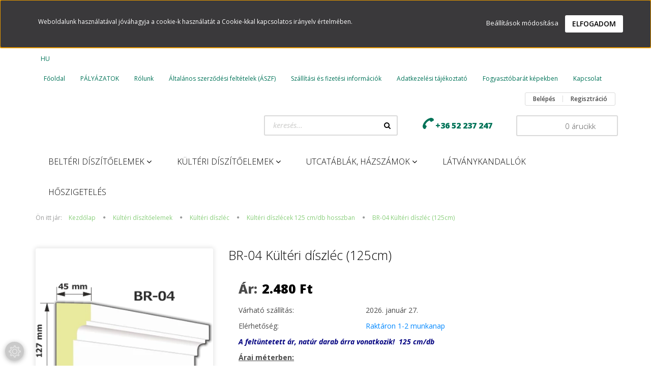

--- FILE ---
content_type: text/html; charset=UTF-8
request_url: https://www.bensiker.hu/br-04
body_size: 21863
content:
<!DOCTYPE html>
<!--[if lt IE 7]>      <html class="no-js lt-ie10 lt-ie9 lt-ie8 lt-ie7" lang="hu" dir="ltr"> <![endif]-->
<!--[if IE 7]>         <html class="no-js lt-ie10 lt-ie9 lt-ie8" lang="hu" dir="ltr"> <![endif]-->
<!--[if IE 8]>         <html class="no-js lt-ie10 lt-ie9" lang="hu" dir="ltr"> <![endif]-->
<!--[if IE 9]>         <html class="no-js lt-ie10" lang="hu" dir="ltr"> <![endif]-->
<!--[if gt IE 10]><!--> <html class="no-js" lang="hu" dir="ltr"> <!--<![endif]-->
<head>
    <title>BR-04 Kültéri díszléc (125cm) - Kültéri díszlécek 125 cm/db hosszban</title>
    <meta charset="utf-8">
    <meta name="description" content="BR-04 Kültéri díszléc (125cm) a Kültéri díszlécek 125 cm/db hosszban kategóriában - most 2.480 Ft-os áron elérhető.">
    <meta name="robots" content="index, follow">
    <link rel="image_src" href="https://bensiker.cdn.shoprenter.hu/custom/bensiker/image/data/kepek/21/br-04.png.webp?lastmod=1679391513.1661257933">
    <meta property="og:title" content="BR-04 Kültéri díszléc (125cm)" />
    <meta property="og:type" content="product" />
    <meta property="og:url" content="https://www.bensiker.hu/br-04" />
    <meta property="og:image" content="https://bensiker.cdn.shoprenter.hu/custom/bensiker/image/cache/w955h500/kepek/21/br-04.png.webp?lastmod=1679391513.1661257933" />
    <meta property="og:description" content="A feltüntetett ár, natúr darab árra vonatkozik!  125 cm/dbÁrai méterben:Natúr: 1984-ft/mKérgesített: 2794-ft/m" />
    <link href="https://bensiker.cdn.shoprenter.hu/custom/bensiker/image/data/Log%C3%B3%201.png?lastmod=1532437420.1661257933" rel="icon" />
    <link href="https://bensiker.cdn.shoprenter.hu/custom/bensiker/image/data/Log%C3%B3%201.png?lastmod=1532437420.1661257933" rel="apple-touch-icon" />
    <base href="https://www.bensiker.hu:443" />
    <meta name="facebook-domain-verification" content="qwf18v1bmg3meeobi07o2dalyg4hrw" />

    <meta name="viewport" content="width=device-width, initial-scale=1">
            <link href="https://www.bensiker.hu/br-04" rel="canonical">
    
    <!-- Custom styles for this template -->
    <link rel="stylesheet" href="//maxcdn.bootstrapcdn.com/font-awesome/4.7.0/css/font-awesome.min.css">
            
        
        
    
            <link rel="stylesheet" href="https://bensiker.cdn.shoprenter.hu/web/compiled/css/fancybox2.css?v=1768982352" media="screen">
            <link rel="stylesheet" href="https://bensiker.cdn.shoprenter.hu/web/compiled/css/fonts.css?v=1768982352" media="screen">
            <link rel="stylesheet" href="https://bensiker.cdn.shoprenter.hu/web/compiled/css/global_bootstrap.css?v=1768982352" media="screen">
            <link rel="stylesheet" href="//fonts.googleapis.com/css?family=Open+Sans:400,800italic,800,700italic,700,600italic,600,400italic,300italic,300&subset=latin-ext,latin" media="screen">
            <link rel="stylesheet" href="https://bensiker.cdn.shoprenter.hu/custom/bensiker/catalog/view/theme/rome_gold/stylesheet/1568970729.1485443647.1746126279.1746126279.css?v=null.1661257933" media="screen">
        <script>
        window.nonProductQuality = 80;
    </script>
    <script src="//ajax.googleapis.com/ajax/libs/jquery/1.10.2/jquery.min.js"></script>
    <script>window.jQuery || document.write('<script src="https://bensiker.cdn.shoprenter.hu/catalog/view/javascript/jquery/jquery-1.10.2.min.js?v=1484139539"><\/script>')</script>

            
        <script src="https://bensiker.cdn.shoprenter.hu/web/compiled/js/countdown.js?v=1768982351"></script>
            
        <!-- Header JavaScript codes -->
            <script src="https://bensiker.cdn.shoprenter.hu/web/compiled/js/base.js?v=1768982351"></script>
                    <script src="https://bensiker.cdn.shoprenter.hu/web/compiled/js/legacy_newsletter.js?v=1768982351"></script>
                    <script src="https://bensiker.cdn.shoprenter.hu/web/compiled/js/fancybox2.js?v=1768982351"></script>
                    <script src="https://bensiker.cdn.shoprenter.hu/web/compiled/js/before_starter.js?v=1768982351"></script>
                    <script src="https://bensiker.cdn.shoprenter.hu/web/compiled/js/productreview.js?v=1768982351"></script>
                    <script src="https://bensiker.cdn.shoprenter.hu/web/compiled/js/before_starter2_head.js?v=1768982351"></script>
                    <script src="https://bensiker.cdn.shoprenter.hu/web/compiled/js/before_starter2_productpage.js?v=1768982351"></script>
                    <script src="https://bensiker.cdn.shoprenter.hu/web/compiled/js/base_bootstrap.js?v=1768982351"></script>
                    <script src="https://bensiker.cdn.shoprenter.hu/web/compiled/js/nanobar.js?v=1768982351"></script>
                    <!-- Header jQuery onLoad scripts -->
    <script>
        window.countdownFormat = '%D:%H:%M:%S';
        //<![CDATA[
        var BASEURL = 'https://www.bensiker.hu';
Currency = {"symbol_left":"","symbol_right":" Ft","decimal_place":0,"decimal_point":",","thousand_point":".","currency":"HUF","value":1};
var ShopRenter = ShopRenter || {}; ShopRenter.product = {"id":899,"sku":"br-04","currency":"HUF","unitName":"db","price":2480,"name":"BR-04 K\u00fclt\u00e9ri d\u00edszl\u00e9c (125cm)","brand":"","currentVariant":[],"parent":{"id":899,"sku":"br-04","unitName":"db","price":2480,"name":"BR-04 K\u00fclt\u00e9ri d\u00edszl\u00e9c (125cm)"}};

            function setAutoHelpTitles(){
                $('.autohelp[title]').each(function(){
                    if(!$(this).parents('.aurora-scroll-mode').length) {
                        $(this).attr('rel', $(this).attr('title') );
                        $(this).removeAttr('title');
                        $(this).qtip({
                            content: { text:  $(this).attr('rel') },
                            hide: { fixed: true },
                            position: {
                                corner: {
                                    target: 'topMiddle',
                                    tooltip: 'bottomMiddle'
                                },
                                adjust: {
                                    screen: true
                                }
                            },
                            style: {
                                border: { color: '#d10fd1'},
                                background: '#31e07d',
                                width: 500
                            }
                        });
                    }
                });
            }
            

        $(document).ready(function(){
        // DOM ready
            
                $('.fancybox').fancybox({
                    maxWidth: 820,
                    maxHeight: 650,
                    afterLoad: function(){
                        wrapCSS = $(this.element).data('fancybox-wrapcss');
                        if(wrapCSS){
                            $('.fancybox-wrap').addClass(wrapCSS);
                        }
                    },
                    helpers: {
                        thumbs: {
                            width: 50,
                            height: 50
                        }
                    }
                });
                $('.fancybox-inline').fancybox({
                    maxWidth: 820,
                    maxHeight: 650,
                    type:'inline'
                });
                

setAutoHelpTitles();

        // /DOM ready
        });
        $(window).load(function(){
        // OnLoad
            new WishlistHandler('wishlist-add','');


                var init_relatedproducts_Scroller = function() {
                    $("#relatedproducts .aurora-scroll-click-mode").each(function(){
                        var max=0;
                        $(this).find($(".list_prouctname")).each(function(){
                            var h = $(this).height();
                            max = h > max ? h : max;
                        });
                        $(this).find($(".list_prouctname")).each(function(){
                            $(this).height(max);
                        });
                    });

                    $("#relatedproducts .aurora-scroll-click-mode").auroraScroll({
                        autoMode: "click",
                        frameRate: 60,
                        speed: 2.5,
                        direction: -1,
                        elementClass: "product-snapshot",
                        pauseAfter: false,
                        horizontal: true,
                        visible: 5,
                        arrowsPosition: 1
                    }, function(){
                        initAurora();
                    });
                }
            


                init_relatedproducts_Scroller();
            

        // /OnLoad
        });
        //]]>
    </script>
    
        <script src="https://bensiker.cdn.shoprenter.hu/web/compiled/js/vue/manifest.bundle.js?v=1768982348"></script>
<script>
    var ShopRenter = ShopRenter || {};
    ShopRenter.onCartUpdate = function (callable) {
        document.addEventListener('cartChanged', callable)
    };
    ShopRenter.onItemAdd = function (callable) {
        document.addEventListener('AddToCart', callable)
    };
    ShopRenter.onItemDelete = function (callable) {
        document.addEventListener('deleteCart', callable)
    };
    ShopRenter.onSearchResultViewed = function (callable) {
        document.addEventListener('AuroraSearchResultViewed', callable)
    };
    ShopRenter.onSubscribedForNewsletter = function (callable) {
        document.addEventListener('AuroraSubscribedForNewsletter', callable)
    };
    ShopRenter.onCheckoutInitiated = function (callable) {
        document.addEventListener('AuroraCheckoutInitiated', callable)
    };
    ShopRenter.onCheckoutShippingInfoAdded = function (callable) {
        document.addEventListener('AuroraCheckoutShippingInfoAdded', callable)
    };
    ShopRenter.onCheckoutPaymentInfoAdded = function (callable) {
        document.addEventListener('AuroraCheckoutPaymentInfoAdded', callable)
    };
    ShopRenter.onCheckoutOrderConfirmed = function (callable) {
        document.addEventListener('AuroraCheckoutOrderConfirmed', callable)
    };
    ShopRenter.onCheckoutOrderPaid = function (callable) {
        document.addEventListener('AuroraOrderPaid', callable)
    };
    ShopRenter.onCheckoutOrderPaidUnsuccessful = function (callable) {
        document.addEventListener('AuroraOrderPaidUnsuccessful', callable)
    };
    ShopRenter.onProductPageViewed = function (callable) {
        document.addEventListener('AuroraProductPageViewed', callable)
    };
    ShopRenter.onMarketingConsentChanged = function (callable) {
        document.addEventListener('AuroraMarketingConsentChanged', callable)
    };
    ShopRenter.onCustomerRegistered = function (callable) {
        document.addEventListener('AuroraCustomerRegistered', callable)
    };
    ShopRenter.onCustomerLoggedIn = function (callable) {
        document.addEventListener('AuroraCustomerLoggedIn', callable)
    };
    ShopRenter.onCustomerUpdated = function (callable) {
        document.addEventListener('AuroraCustomerUpdated', callable)
    };
    ShopRenter.onCartPageViewed = function (callable) {
        document.addEventListener('AuroraCartPageViewed', callable)
    };
    ShopRenter.customer = {"userId":0,"userClientIP":"3.134.105.213","userGroupId":8,"customerGroupTaxMode":"gross","customerGroupPriceMode":"only_gross","email":"","phoneNumber":"","name":{"firstName":"","lastName":""}};
    ShopRenter.theme = {"name":"rome_gold","family":"rome","parent":"bootstrap"};
    ShopRenter.shop = {"name":"bensiker","locale":"hu","currency":{"code":"HUF","rate":1},"domain":"bensiker.myshoprenter.hu"};
    ShopRenter.page = {"route":"product\/product","queryString":"br-04"};

    ShopRenter.formSubmit = function (form, callback) {
        callback();
    };

    let loadedAsyncScriptCount = 0;
    function asyncScriptLoaded(position) {
        loadedAsyncScriptCount++;
        if (position === 'body') {
            if (document.querySelectorAll('.async-script-tag').length === loadedAsyncScriptCount) {
                if (/complete|interactive|loaded/.test(document.readyState)) {
                    document.dispatchEvent(new CustomEvent('asyncScriptsLoaded', {}));
                } else {
                    document.addEventListener('DOMContentLoaded', () => {
                        document.dispatchEvent(new CustomEvent('asyncScriptsLoaded', {}));
                    });
                }
            }
        }
    }
</script>


                    <script type="text/javascript" src="https://bensiker.cdn.shoprenter.hu/web/compiled/js/vue/customerEventDispatcher.bundle.js?v=1768982348"></script>




        <!-- Custom header scripts -->
    <script id="barat_hud_sr_script">var hst = document.createElement("script");hst.src = "//admin.fogyasztobarat.hu/h-api.js";hst.type = "text/javascript";hst.setAttribute("data-id", "QZ82D9PX");hst.setAttribute("id", "fbarat");var hs = document.getElementById("barat_hud_sr_script");hs.parentNode.insertBefore(hst, hs);</script>
    
                
            
            <script>window.dataLayer=window.dataLayer||[];function gtag(){dataLayer.push(arguments)};var ShopRenter=ShopRenter||{};ShopRenter.config=ShopRenter.config||{};ShopRenter.config.googleConsentModeDefaultValue="denied";</script>                        <script type="text/javascript" src="https://bensiker.cdn.shoprenter.hu/web/compiled/js/vue/googleConsentMode.bundle.js?v=1768982348"></script>

            <!-- Meta Pixel Code -->
<script>
!function(f,b,e,v,n,t,s)
{if(f.fbq)return;n=f.fbq=function(){n.callMethod?
n.callMethod.apply(n,arguments):n.queue.push(arguments)};
if(!f._fbq)f._fbq=n;n.push=n;n.loaded=!0;n.version='2.0';
n.queue=[];t=b.createElement(e);t.async=!0;
t.src=v;s=b.getElementsByTagName(e)[0];
s.parentNode.insertBefore(t,s)}(window, document,'script',
'https://connect.facebook.net/en_US/fbevents.js');
fbq('consent', 'revoke');
fbq('init', '507780641157972');
fbq('track', 'PageView');
document.addEventListener('AuroraProductPageViewed', function(auroraEvent) {
                    fbq('track', 'ViewContent', {
                        content_type: 'product',
                        content_ids: [auroraEvent.detail.product.id.toString()],
                        value: parseFloat(auroraEvent.detail.product.grossUnitPrice),
                        currency: auroraEvent.detail.product.currency
                    }, {
                        eventID: auroraEvent.detail.event.id
                    });
                });
document.addEventListener('AuroraAddedToCart', function(auroraEvent) {
    var fbpId = [];
    var fbpValue = 0;
    var fbpCurrency = '';

    auroraEvent.detail.products.forEach(function(item) {
        fbpValue += parseFloat(item.grossUnitPrice) * item.quantity;
        fbpId.push(item.id);
        fbpCurrency = item.currency;
    });


    fbq('track', 'AddToCart', {
        content_ids: fbpId,
        content_type: 'product',
        value: fbpValue,
        currency: fbpCurrency
    }, {
        eventID: auroraEvent.detail.event.id
    });
})
window.addEventListener('AuroraMarketingCookie.Changed', function(event) {
            let consentStatus = event.detail.isAccepted ? 'grant' : 'revoke';
            if (typeof fbq === 'function') {
                fbq('consent', consentStatus);
            }
        });
</script>
<noscript><img height="1" width="1" style="display:none"
src="https://www.facebook.com/tr?id=507780641157972&ev=PageView&noscript=1"
/></noscript>
<!-- End Meta Pixel Code -->
            <!-- Google Tag Manager -->
<script>(function(w,d,s,l,i){w[l]=w[l]||[];w[l].push({'gtm.start':
new Date().getTime(),event:'gtm.js'});var f=d.getElementsByTagName(s)[0],
j=d.createElement(s),dl=l!='dataLayer'?'&l='+l:'';j.async=true;j.src=
'https://www.googletagmanager.com/gtm.js?id='+i+dl;f.parentNode.insertBefore(j,f);
})(window,document,'script','dataLayer','GTM-MKLFVW4');</script>
<!-- End Google Tag Manager -->
            
            
                <!--Global site tag(gtag.js)--><script async src="https://www.googletagmanager.com/gtag/js?id=G-HJXCQPH58C (gtag.js) --&gt; &lt;script async src=&quot;https://www.googletagmanager.com/gtag/js?id=G-EMHG23FGFQ&quot;&gt;&lt;/script&gt; &lt;script&gt;   window.dataLayer = window.dataLayer || [];   function gtag(){dataLayer.push(arguments);}   gtag(js, new Date());    gtag(config, G-EMHG23FGFQ); &lt;/script&gt;"></script><script>window.dataLayer=window.dataLayer||[];function gtag(){dataLayer.push(arguments);}
gtag('js',new Date());gtag('config','G-HJXCQPH58C (gtag.js) --&gt; &lt;script async src=&quot;https://www.googletagmanager.com/gtag/js?id=G-EMHG23FGFQ&quot;&gt;&lt;/script&gt; &lt;script&gt;   window.dataLayer = window.dataLayer || [];   function gtag(){dataLayer.push(arguments);}   gtag(js, new Date());    gtag(config, G-EMHG23FGFQ); &lt;/script&gt;');</script>                                <script type="text/javascript" src="https://bensiker.cdn.shoprenter.hu/web/compiled/js/vue/GA4EventSender.bundle.js?v=1768982348"></script>

    
    
</head>

<body id="body" class="bootstrap-body page-body flypage_body body-pathway-top desktop-device-body body-pathway-top rome_gold-body" role="document">
            <!-- Google Tag Manager (noscript) -->
<noscript><iframe src="https://www.googletagmanager.com/ns.html?id=GTM-MKLFVW4"
height="0" width="0" style="display:none;visibility:hidden"></iframe></noscript>
<!-- End Google Tag Manager (noscript) -->
    
<div id="fb-root"></div>
<script>(function (d, s, id) {
        var js, fjs = d.getElementsByTagName(s)[0];
        if (d.getElementById(id)) return;
        js = d.createElement(s);
        js.id = id;
        js.src = "//connect.facebook.net/hu_HU/sdk/xfbml.customerchat.js#xfbml=1&version=v2.12&autoLogAppEvents=1";
        fjs.parentNode.insertBefore(js, fjs);
    }(document, "script", "facebook-jssdk"));
</script>



            

<!-- cached -->    <div id="first-login-nanobar-button">
    <img src="https://bensiker.cdn.shoprenter.hu/catalog/view/theme/default/image/cog-settings-grey.svg?v=null.1661257933" class="sr-cog" alt="" width="24" height="24"/>
</div>
<div id="firstLogNanobar" class="Fixed aurora-nanobar aurora-nanobar-firstlogin">
    <div class="aurora-nanobar-container">
        <span id="nanoTextCookies" class="aurora-nanobar-text"
              style="font-size: 12px;">Weboldalunk használatával jóváhagyja a cookie-k használatát a Cookie-kkal kapcsolatos irányelv értelmében.
        </span>
        <div class="aurora-nanobar-buttons-wrapper">
            <a id ="aurora-nanobar-settings-button" href="">
                <span>Beállítások módosítása</span>
            </a>
            <a id="auroraNanobarCloseCookies" href="" class="button btn btn-primary aurora-nanobar-btn" data-button-save-text="Beállítások mentése">
                <span>Elfogadom</span>
            </a>
        </div>
        <div class="aurora-nanobar-cookies" style="display: none;">
            <div class="form-group">
                <label><input type="checkbox" name="required_cookies" id="required-cookies" disabled="disabled" checked="checked" /> Szükséges cookie-k</label>
                <div class="cookies-help-text">
                    Ezek a cookie-k segítenek abban, hogy a webáruház használható és működőképes legyen.
                </div>
            </div>
            <div class="form-group">
                <label>
                    <input type="checkbox" name="marketing_cookies" id="marketing-cookies"
                             checked />
                    Marketing cookie-k
                </label>
                <div class="cookies-help-text">
                    Ezeket a cookie-k segítenek abban, hogy az Ön érdeklődési körének megfelelő reklámokat és termékeket jelenítsük meg a webáruházban.
                </div>
            </div>
        </div>
    </div>
</div>

<script>

    (function ($) {
        $(document).ready(function () {
            new AuroraNanobar.FirstLogNanobarCheckbox(jQuery('#firstLogNanobar'), 'top');
        });
    })(jQuery);

</script>
<!-- /cached -->

    
                <!-- cached -->




        







    
    
    <link media="screen and (max-width: 992px)" rel="stylesheet" href="https://bensiker.cdn.shoprenter.hu/catalog/view/javascript/jquery/jquery-mmenu/dist/css/jquery.mmenu.all.css?v=1484139539">
    <script src="https://bensiker.cdn.shoprenter.hu/catalog/view/javascript/jquery/jquery-mmenu/dist/js/jquery.mmenu.all.min.js?v=1484139539"></script>
        <script src="https://bensiker.cdn.shoprenter.hu/catalog/view/javascript/jquery/product_count_in_cart.js?v=1530610005"></script>

    <script>
        $(document).ready(function(){$('#menu-nav').mmenu({navbar:{title:'Menü'},extensions:["theme-dark","border-full"],offCanvas:{position:"left",zposition:"back"},counters:true,searchfield:{add:true,search:true,placeholder:'keresés',noResults:''}});function setLanguagesMobile(type){$('.'+type+'-change-mobile').click(function(e){e.preventDefault();$('#'+type+'_value_mobile').attr('value',$(this).data('value'));$('#mobile_'+type+'_form').submit();});}
setLanguagesMobile('language');setLanguagesMobile('currency');});    </script>

    <form action="index.php" method="post" enctype="multipart/form-data" id="mobile_currency_form">
        <input id="currency_value_mobile" type="hidden" value="" name="currency_id"/>
    </form>

    <form action="index.php" method="post" enctype="multipart/form-data" id="mobile_language_form">
        <input id="language_value_mobile" type="hidden" value="" name="language_code"/>
    </form>

    
    <div id="menu-nav">
        <ul>
                                            <li class="mm-title mm-group-title text-center"><span><i class="fa fa-tags sr-icon-tags"></i> Kategóriák</span></li>
    
    <li>
    <a href="https://www.bensiker.hu/belteri-diszitoelemek-152">            <h3 class="category-list-link-text">Beltéri díszítőelemek</h3>
        </a>
            <ul><li>
    <a href="https://www.bensiker.hu/belteri-diszitoelemek-152/diszlecek-174">            Díszlecek
        </a>
            <ul><li>
    <a href="https://www.bensiker.hu/belteri-diszitoelemek-152/diszlecek-174/holker-diszlec-132">            Holker díszléc
        </a>
    </li><li>
    <a href="https://www.bensiker.hu/belteri-diszitoelemek-152/diszlecek-174/karnistakaro-diszlec-133">            Karnistakaró díszléc
        </a>
    </li><li>
    <a href="https://www.bensiker.hu/belteri-diszitoelemek-152/diszlecek-174/keretezo-diszlec-134">            Keretező díszléc
        </a>
    </li><li>
    <a href="https://www.bensiker.hu/belteri-diszitoelemek-152/diszlecek-174/sarokelem-141">            Sarokelem
        </a>
    </li><li>
    <a href="https://www.bensiker.hu/belteri-diszitoelemek-152/diszlecek-174/mintas-diszlec-136">            Mintás díszléc
        </a>
    </li></ul>
    </li><li>
    <a href="https://www.bensiker.hu/belteri-diszitoelemek-152/mennyezetlap-135">            Mennyezetlap
        </a>
    </li><li>
    <a href="https://www.bensiker.hu/belteri-diszitoelemek-152/3d-oldalfali-dekoracio-166">            3D Oldalfali dekoráció
        </a>
            <ul><li>
    <a href="https://www.bensiker.hu/belteri-diszitoelemek-152/3d-oldalfali-dekoracio-166/3d-falpanel-167">            3D Falpanel
        </a>
    </li><li>
    <a href="https://www.bensiker.hu/belteri-diszitoelemek-152/3d-oldalfali-dekoracio-166/3d-kohatasu-falburkolatok-168">            3D kőhatású falburkolatok
        </a>
    </li></ul>
    </li><li>
    <a href="https://www.bensiker.hu/belteri-diszitoelemek-152/rejtett-vilagitas-161">            Rejtett világítás
        </a>
    </li><li>
    <a href="https://www.bensiker.hu/belteri-diszitoelemek-152/csatornatakaro-142">            Csatornatakaró
        </a>
    </li><li>
    <a href="https://www.bensiker.hu/belteri-diszitoelemek-152/rozetta-137">            Rozetta
        </a>
    </li><li>
    <a href="https://www.bensiker.hu/belteri-diszitoelemek-152/lampasziget-160">            Lámpasziget
        </a>
    </li><li>
    <a href="https://www.bensiker.hu/belteri-diszitoelemek-152/dekoracio-and-lakaskiegeszito-162">            Dekoráció &amp; lakáskiegészítő
        </a>
            <ul><li>
    <a href="https://www.bensiker.hu/belteri-diszitoelemek-152/dekoracio-and-lakaskiegeszito-162/furdoszobai-dekoracio-164">            Fürdőszobai dekoráció
        </a>
    </li></ul>
    </li></ul>
    </li><li>
    <a href="https://www.bensiker.hu/kulteri-diszitoelemek-151">            <h3 class="category-list-link-text">Kültéri díszítőelemek</h3>
        </a>
            <ul><li>
    <a href="https://www.bensiker.hu/kulteri-diszitoelemek-151/ablak-szett-143">            Ablak szettek
        </a>
    </li><li>
    <a href="https://www.bensiker.hu/kulteri-diszitoelemek-151/kulteri-diszlec-138">            Kültéri díszléc
        </a>
            <ul><li>
    <a href="https://www.bensiker.hu/kulteri-diszitoelemek-151/kulteri-diszlec-138/125-cm-hosszu-158">            Kültéri díszlécek 125 cm/db hosszban
        </a>
    </li><li>
    <a href="https://www.bensiker.hu/kulteri-diszitoelemek-151/kulteri-diszlec-138/200-cm-159">            Kültéri díszlécek 200 cm/db hosszban
        </a>
    </li></ul>
    </li><li>
    <a href="https://www.bensiker.hu/kulteri-diszitoelemek-151/ekko-konzol-139">            Ékkő, konzol
        </a>
            <ul><li>
    <a href="https://www.bensiker.hu/kulteri-diszitoelemek-151/ekko-konzol-139/bevaghato-ekko-156">            Bevágható ékkő
        </a>
    </li><li>
    <a href="https://www.bensiker.hu/kulteri-diszitoelemek-151/ekko-konzol-139/raszabott-ekko-155">            Rászabott ékkő
        </a>
    </li></ul>
    </li><li>
    <a href="https://www.bensiker.hu/kulteri-diszitoelemek-151/kvaderek-140">            Kváderek
        </a>
    </li><li>
    <a href="https://www.bensiker.hu/kulteri-diszitoelemek-151/oszlop-oszlopfo-147">            Oszlop, oszlopfő
        </a>
    </li><li>
    <a href="https://www.bensiker.hu/kulteri-diszitoelemek-151/boltivek-149">            Boltívek
        </a>
    </li></ul>
    </li><li>
    <a href="https://www.bensiker.hu/utcatablak-hazszamok-153">            <h3 class="category-list-link-text">Utcatáblák, házszámok</h3>
        </a>
            <ul><li>
    <a href="https://www.bensiker.hu/utcatablak-hazszamok-153/hazszamok-146">            Házszámok
        </a>
    </li><li>
    <a href="https://www.bensiker.hu/utcatablak-hazszamok-153/hazszamtablak-145">            Házszámtáblák
        </a>
    </li><li>
    <a href="https://www.bensiker.hu/utcatablak-hazszamok-153/onallo-hazszamok-148">            Önálló házszámok
        </a>
    </li><li>
    <a href="https://www.bensiker.hu/utcatablak-hazszamok-153/utcatablak-144">            Utcatáblák
        </a>
    </li><li>
    <a href="https://www.bensiker.hu/utcatablak-hazszamok-153/ragaszto-157">            Ragasztó
        </a>
    </li></ul>
    </li><li>
    <a href="https://www.bensiker.hu/latvanykandallok-154">            <h3 class="category-list-link-text">Látványkandallók</h3>
        </a>
    </li><li>
    <a href="https://www.bensiker.hu/homlokzati-hoszigetelo">            <h3 class="category-list-link-text">Hőszigetelés</h3>
        </a>
    </li>

                        <li class="mm-title mm-group-title text-center"><span><i class="fa fa-list-alt sr-icon-list"></i> Menüpontok</span></li>
    
                            <li class="informations-mobile-menu-item">
                <a href="https://www.bensiker.hu" target="_self">Főoldal</a>
                                    <ul>
                                                    <li class="informations-mobile-menu-item informations-mobile-menu-item-sublevel"><a
                                    href="https://www.bensiker.hu/index.php?route=information/sitemap" target="_self">Oldaltérkép</a></li>
                                            </ul>
                            </li>
                    <li class="informations-mobile-menu-item">
                <a href="https://www.bensiker.hu/palyazat-43" target="_self">PÁLYÁZATOK</a>
                            </li>
                    <li class="informations-mobile-menu-item">
                <a href="https://www.bensiker.hu/rolunk_4" target="_self">Rólunk</a>
                                    <ul>
                                                    <li class="informations-mobile-menu-item informations-mobile-menu-item-sublevel"><a
                                    href="https://www.bensiker.hu/mibol-keszulnek-a-termekeink-31" target="_self">Miből készülnek a termékeink?</a></li>
                                                    <li class="informations-mobile-menu-item informations-mobile-menu-item-sublevel"><a
                                    href="https://www.bensiker.hu/tudnivalok-termekeinkrol-32" target="_self">Tudnivalók termékeinkről</a></li>
                                                    <li class="informations-mobile-menu-item informations-mobile-menu-item-sublevel"><a
                                    href="https://www.bensiker.hu/beepitesi-utmutato-35" target="_self">Beépítési útmutató</a></li>
                                            </ul>
                            </li>
                    <li class="informations-mobile-menu-item">
                <a href="https://www.bensiker.hu/altalanos-szerzodesi-feltetelek-aszf-40" target="_self">Általános szerződési feltételek (ÁSZF)</a>
                            </li>
                    <li class="informations-mobile-menu-item">
                <a href="https://www.bensiker.hu/szallitas_6" target="_self">Szállítási és fizetési információk</a>
                            </li>
                    <li class="informations-mobile-menu-item">
                <a href="https://www.bensiker.hu/adatkezelesi-tajekoztato-41" target="_self">Adatkezelési tájékoztató</a>
                            </li>
                    <li class="informations-mobile-menu-item">
                <a href="https://www.bensiker.hu/fogyasztobarat-kepekben-42" target="_self">Fogyasztóbarát képekben</a>
                            </li>
                    <li class="informations-mobile-menu-item">
                <a href="https://www.bensiker.hu/index.php?route=information/contact" target="_self">Kapcsolat</a>
                            </li>
            
                <li class="mm-title mm-group-title text-center"><span><i class="fa fa-globe sr-icon-globe"></i> Nyelvváltás</span></li>
        <li class="languages-mobile-menu-item">
            <a>Nyelvváltás</a>
            <ul>
                                    <li class="languages-mobile-menu-item languages-mobile-menu-item-sublevel">
                        <a class="language-change-mobile" data-value="hu" href="">
                            Hungarian
                        </a>
                    </li>
                            </ul>
        </li>
    
        
                            <li class="mm-title mm-group-title text-center"><span><i class="fa fa-user sr-icon-user"></i> Belépés és Regisztráció</span></li>
            <li class="customer-mobile-menu-item">
                <a href="index.php?route=account/login">Belépés</a>
            </li>
            <li class="customer-mobile-menu-item">
                <a href="index.php?route=account/create">Regisztráció</a>
            </li>
            

            
        </ul>
    </div>

<div id="mobile-nav"
     class="responsive-menu Fixed hidden-print mobile-menu-orientation-left">
        <a class="mobile-headers mobile-content-header" href="#menu-nav">
        <i class="fa fa-bars sr-icon-hamburger-menu mobile-headers-icon"></i>
        <span class="mobile-headers-title">Menü</span>
    </a>
    <div class="mobile-headers mobile-logo">
                    <a class="mobile-logo-link" href="/"><img style="border: 0; max-width: 60px;" src="https://bensiker.cdn.shoprenter.hu/custom/bensiker/image/cache/w60h60m00/2025logo/logo.png?v=1744736620" title="BEN-SI KER Épületdíszítés" alt="BEN-SI KER Épületdíszítés" /></a>
            </div>
    <a class="mobile-headers mobile-search-link search-popup-btn" data-toggle="collapse" data-target="#search">
        <i class="fa fa-search sr-icon-search mobile-headers-icon"></i>
    </a>
    <a class="mobile-headers mobile-cart-link" data-toggle="collapse" data-target="#module_cart">
        <i class="icon-sr-cart icon-sr-cart-7 mobile-headers-icon"></i>
        <div class="mobile-cart-product-count mobile-cart-empty hidden-md">
        </div>
    </a>
</div>
<!-- /cached -->
<!-- page-wrap -->
<div class="page-wrap">


    <div id="SR_scrollTop"></div>

    <!-- header -->
    <header>
                    <nav class="navbar header-navbar hidden-xs hidden-sm">
                <div class="container">
                                            <!-- cached -->


                    
        <div id="languageselect" class="module content-module header-position hide-top languageselect-module" >
                <div class="module-head">
                        <h3 class="module-head-title">Nyelv</h3>
            </div>
                <div class="module-body">
                        <form action="https://www.bensiker.hu/index.php" method="post" enctype="multipart/form-data" id="language_form">
                <div class="language-text active" data-langcode="hu">
        <span class="language-change language-code-name">hu</span>
    </div>
<input type="hidden" value="" name="language_code" />
<script>$(window).load(function(){$('.language-change').one('click',function(){var language_code=$(this).parent('.language-text').data('langcode');$('input[name="language_code"]').attr('value',language_code);$('#language_form').submit();});});</script>
        </form>
            </div>
                                </div>
        <!-- /cached -->
                        
                                        <div class="header-topmenu">
                        <div id="topmenu-nav">
                            <!-- cached -->    <ul class="nav navbar-nav headermenu-list" role="menu">
                    <li class="dropdown">
                <a href="https://www.bensiker.hu"
                   target="_self"
                     class="dropdown-toggle disabled" data-toggle="dropdown"                    title="Főoldal">
                    Főoldal
                </a>
                                    <ul class="dropdown-hover-menu">
                                                    <li>
                                <a href="https://www.bensiker.hu/index.php?route=information/sitemap" title="Oldaltérkép" target="_self">
                                    Oldaltérkép
                                </a>
                            </li>
                                            </ul>
                            </li>
                    <li>
                <a href="https://www.bensiker.hu/palyazat-43"
                   target="_self"
                                        title="PÁLYÁZATOK">
                    PÁLYÁZATOK
                </a>
                            </li>
                    <li class="dropdown">
                <a href="https://www.bensiker.hu/rolunk_4"
                   target="_self"
                     class="dropdown-toggle disabled" data-toggle="dropdown"                    title="Rólunk">
                    Rólunk
                </a>
                                    <ul class="dropdown-hover-menu">
                                                    <li>
                                <a href="https://www.bensiker.hu/mibol-keszulnek-a-termekeink-31" title="Miből készülnek a termékeink?" target="_self">
                                    Miből készülnek a termékeink?
                                </a>
                            </li>
                                                    <li>
                                <a href="https://www.bensiker.hu/tudnivalok-termekeinkrol-32" title="Tudnivalók termékeinkről" target="_self">
                                    Tudnivalók termékeinkről
                                </a>
                            </li>
                                                    <li>
                                <a href="https://www.bensiker.hu/beepitesi-utmutato-35" title="Beépítési útmutató" target="_self">
                                    Beépítési útmutató
                                </a>
                            </li>
                                            </ul>
                            </li>
                    <li>
                <a href="https://www.bensiker.hu/altalanos-szerzodesi-feltetelek-aszf-40"
                   target="_self"
                                        title="Általános szerződési feltételek (ÁSZF)">
                    Általános szerződési feltételek (ÁSZF)
                </a>
                            </li>
                    <li>
                <a href="https://www.bensiker.hu/szallitas_6"
                   target="_self"
                                        title="Szállítási és fizetési információk">
                    Szállítási és fizetési információk
                </a>
                            </li>
                    <li>
                <a href="https://www.bensiker.hu/adatkezelesi-tajekoztato-41"
                   target="_self"
                                        title="Adatkezelési tájékoztató">
                    Adatkezelési tájékoztató
                </a>
                            </li>
                    <li>
                <a href="https://www.bensiker.hu/fogyasztobarat-kepekben-42"
                   target="_self"
                                        title="Fogyasztóbarát képekben">
                    Fogyasztóbarát képekben
                </a>
                            </li>
                    <li>
                <a href="https://www.bensiker.hu/index.php?route=information/contact"
                   target="_self"
                                        title="Kapcsolat">
                    Kapcsolat
                </a>
                            </li>
            </ul>
    <!-- /cached -->
                            <!-- cached -->    <ul id="login_wrapper" class="nav navbar-nav navbar-right login-list">
                    <li class="login-list-item">
    <a href="index.php?route=account/login" title="Belépés">Belépés</a>
</li>
<li class="create-list-item">
    <a href="index.php?route=account/create" title="Regisztráció">Regisztráció</a>
</li>            </ul>
<!-- /cached -->
                        </div>
                    </div>
                </div>
            </nav>
            <div class="header-middle">
                <div class="container header-container">
                    <div class="header-middle-row">
                        <div class="header-middle-left">
                            
                        </div>
                        <div class="header-middle-right">
                            <div class="row header-middle-right-row">
                                                                                                
                                                                
                                                                <div class="header-col header-col-cart">
                                    <hx:include src="/_fragment?_path=_format%3Dhtml%26_locale%3Den%26_controller%3Dmodule%252Fcart&amp;_hash=WQCP8FRLpqEGK6PAtvEpy83mKTXXpfps9NK9WoZhMHc%3D"></hx:include>

                                </div>
                                                                                                    <div class="col-md-3 header-col header-col-phone">
                                                                            <div class="header-phone"><i class="fa fa-phone fa-rotate-90"></i> <a href="tel:+3652237247"> +36 52 237 247 </a></div>
                                
                                    </div>
                                    <div class="col-md-4 header-col header-col-search">
                                            <div id="search" class="mm-fixed-top search-module">
    <div class="form-group">
        <div class="row module-search-row">
                                                    <div class="col-md-12 header-col col-search-input">
                                    <div class="input-group">
                    <input class="form-control disableAutocomplete" type="text" placeholder="keresés..." value=""
                           id="filter_keyword" 
                           onclick="this.value=(this.value==this.defaultValue)?'':this.value;"/>

                <span class="input-group-btn">
                    <button id="search_btn" onclick="moduleSearch();" class="btn btn-sm"><i class="fa fa-search sr-icon-search"></i></button>
                </span>
                </div>
            
                </div>
            
        </div>
    </div>
    <input type="hidden" id="filter_description"
            value="1"/><input type="hidden" id="search_shopname"
            value="bensiker"/>
    <div id="results" class="search-results"></div>
</div>


                                    </div>
                                                            </div>
                        </div>
                        <div class="clearfix"></div>
                    </div>
                </div>
            </div>
            <div class="header-categories-wrapper sticky-head hidden-xs hidden-sm">
                <div class="container header-categories">
                    


                    
            <div id="module_category_wrapper" class="module-category-wrapper">
        <div id="category" class="module content-module header-position category-module hidden-xs hidden-sm" >
                <div class="module-head">
                        <h3 class="module-head-title">Kategóriák / Termékek</h3>
            </div>
                <div class="module-body">
                        <div id="category-nav">
            


<ul class="category category_menu sf-menu sf-horizontal cached">
    <li id="cat_152" class="item category-list module-list parent even">
    <a href="https://www.bensiker.hu/belteri-diszitoelemek-152" class="category-list-link module-list-link">
                    <h3 class="category-list-link-text">Beltéri díszítőelemek</h3>
        </a>
            <ul class="children"><li id="cat_174" class="item category-list module-list parent even">
    <a href="https://www.bensiker.hu/belteri-diszitoelemek-152/diszlecek-174" class="category-list-link module-list-link">
                Díszlecek
        </a>
            <ul class="children"><li id="cat_132" class="item category-list module-list even">
    <a href="https://www.bensiker.hu/belteri-diszitoelemek-152/diszlecek-174/holker-diszlec-132" class="category-list-link module-list-link">
                Holker díszléc
        </a>
    </li><li id="cat_133" class="item category-list module-list odd">
    <a href="https://www.bensiker.hu/belteri-diszitoelemek-152/diszlecek-174/karnistakaro-diszlec-133" class="category-list-link module-list-link">
                Karnistakaró díszléc
        </a>
    </li><li id="cat_134" class="item category-list module-list even">
    <a href="https://www.bensiker.hu/belteri-diszitoelemek-152/diszlecek-174/keretezo-diszlec-134" class="category-list-link module-list-link">
                Keretező díszléc
        </a>
    </li><li id="cat_141" class="item category-list module-list odd">
    <a href="https://www.bensiker.hu/belteri-diszitoelemek-152/diszlecek-174/sarokelem-141" class="category-list-link module-list-link">
                Sarokelem
        </a>
    </li><li id="cat_136" class="item category-list module-list even">
    <a href="https://www.bensiker.hu/belteri-diszitoelemek-152/diszlecek-174/mintas-diszlec-136" class="category-list-link module-list-link">
                Mintás díszléc
        </a>
    </li></ul>
    </li><li id="cat_135" class="item category-list module-list odd">
    <a href="https://www.bensiker.hu/belteri-diszitoelemek-152/mennyezetlap-135" class="category-list-link module-list-link">
                Mennyezetlap
        </a>
    </li><li id="cat_166" class="item category-list module-list parent even">
    <a href="https://www.bensiker.hu/belteri-diszitoelemek-152/3d-oldalfali-dekoracio-166" class="category-list-link module-list-link">
                3D Oldalfali dekoráció
        </a>
            <ul class="children"><li id="cat_167" class="item category-list module-list even">
    <a href="https://www.bensiker.hu/belteri-diszitoelemek-152/3d-oldalfali-dekoracio-166/3d-falpanel-167" class="category-list-link module-list-link">
                3D Falpanel
        </a>
    </li><li id="cat_168" class="item category-list module-list odd">
    <a href="https://www.bensiker.hu/belteri-diszitoelemek-152/3d-oldalfali-dekoracio-166/3d-kohatasu-falburkolatok-168" class="category-list-link module-list-link">
                3D kőhatású falburkolatok
        </a>
    </li></ul>
    </li><li id="cat_161" class="item category-list module-list odd">
    <a href="https://www.bensiker.hu/belteri-diszitoelemek-152/rejtett-vilagitas-161" class="category-list-link module-list-link">
                Rejtett világítás
        </a>
    </li><li id="cat_142" class="item category-list module-list even">
    <a href="https://www.bensiker.hu/belteri-diszitoelemek-152/csatornatakaro-142" class="category-list-link module-list-link">
                Csatornatakaró
        </a>
    </li><li id="cat_137" class="item category-list module-list odd">
    <a href="https://www.bensiker.hu/belteri-diszitoelemek-152/rozetta-137" class="category-list-link module-list-link">
                Rozetta
        </a>
    </li><li id="cat_160" class="item category-list module-list even">
    <a href="https://www.bensiker.hu/belteri-diszitoelemek-152/lampasziget-160" class="category-list-link module-list-link">
                Lámpasziget
        </a>
    </li><li id="cat_162" class="item category-list module-list parent odd">
    <a href="https://www.bensiker.hu/belteri-diszitoelemek-152/dekoracio-and-lakaskiegeszito-162" class="category-list-link module-list-link">
                Dekoráció &amp; lakáskiegészítő
        </a>
            <ul class="children"><li id="cat_164" class="item category-list module-list even">
    <a href="https://www.bensiker.hu/belteri-diszitoelemek-152/dekoracio-and-lakaskiegeszito-162/furdoszobai-dekoracio-164" class="category-list-link module-list-link">
                Fürdőszobai dekoráció
        </a>
    </li></ul>
    </li></ul>
    </li><li id="cat_151" class="item category-list module-list parent odd">
    <a href="https://www.bensiker.hu/kulteri-diszitoelemek-151" class="category-list-link module-list-link">
                    <h3 class="category-list-link-text">Kültéri díszítőelemek</h3>
        </a>
            <ul class="children"><li id="cat_143" class="item category-list module-list even">
    <a href="https://www.bensiker.hu/kulteri-diszitoelemek-151/ablak-szett-143" class="category-list-link module-list-link">
                Ablak szettek
        </a>
    </li><li id="cat_138" class="item category-list module-list parent odd">
    <a href="https://www.bensiker.hu/kulteri-diszitoelemek-151/kulteri-diszlec-138" class="category-list-link module-list-link">
                Kültéri díszléc
        </a>
            <ul class="children"><li id="cat_158" class="item category-list module-list even">
    <a href="https://www.bensiker.hu/kulteri-diszitoelemek-151/kulteri-diszlec-138/125-cm-hosszu-158" class="category-list-link module-list-link">
                Kültéri díszlécek 125 cm/db hosszban
        </a>
    </li><li id="cat_159" class="item category-list module-list odd">
    <a href="https://www.bensiker.hu/kulteri-diszitoelemek-151/kulteri-diszlec-138/200-cm-159" class="category-list-link module-list-link">
                Kültéri díszlécek 200 cm/db hosszban
        </a>
    </li></ul>
    </li><li id="cat_139" class="item category-list module-list parent even">
    <a href="https://www.bensiker.hu/kulteri-diszitoelemek-151/ekko-konzol-139" class="category-list-link module-list-link">
                Ékkő, konzol
        </a>
            <ul class="children"><li id="cat_156" class="item category-list module-list even">
    <a href="https://www.bensiker.hu/kulteri-diszitoelemek-151/ekko-konzol-139/bevaghato-ekko-156" class="category-list-link module-list-link">
                Bevágható ékkő
        </a>
    </li><li id="cat_155" class="item category-list module-list odd">
    <a href="https://www.bensiker.hu/kulteri-diszitoelemek-151/ekko-konzol-139/raszabott-ekko-155" class="category-list-link module-list-link">
                Rászabott ékkő
        </a>
    </li></ul>
    </li><li id="cat_140" class="item category-list module-list odd">
    <a href="https://www.bensiker.hu/kulteri-diszitoelemek-151/kvaderek-140" class="category-list-link module-list-link">
                Kváderek
        </a>
    </li><li id="cat_147" class="item category-list module-list even">
    <a href="https://www.bensiker.hu/kulteri-diszitoelemek-151/oszlop-oszlopfo-147" class="category-list-link module-list-link">
                Oszlop, oszlopfő
        </a>
    </li><li id="cat_149" class="item category-list module-list odd">
    <a href="https://www.bensiker.hu/kulteri-diszitoelemek-151/boltivek-149" class="category-list-link module-list-link">
                Boltívek
        </a>
    </li></ul>
    </li><li id="cat_153" class="item category-list module-list parent even">
    <a href="https://www.bensiker.hu/utcatablak-hazszamok-153" class="category-list-link module-list-link">
                    <h3 class="category-list-link-text">Utcatáblák, házszámok</h3>
        </a>
            <ul class="children"><li id="cat_146" class="item category-list module-list even">
    <a href="https://www.bensiker.hu/utcatablak-hazszamok-153/hazszamok-146" class="category-list-link module-list-link">
                Házszámok
        </a>
    </li><li id="cat_145" class="item category-list module-list odd">
    <a href="https://www.bensiker.hu/utcatablak-hazszamok-153/hazszamtablak-145" class="category-list-link module-list-link">
                Házszámtáblák
        </a>
    </li><li id="cat_148" class="item category-list module-list even">
    <a href="https://www.bensiker.hu/utcatablak-hazszamok-153/onallo-hazszamok-148" class="category-list-link module-list-link">
                Önálló házszámok
        </a>
    </li><li id="cat_144" class="item category-list module-list odd">
    <a href="https://www.bensiker.hu/utcatablak-hazszamok-153/utcatablak-144" class="category-list-link module-list-link">
                Utcatáblák
        </a>
    </li><li id="cat_157" class="item category-list module-list even">
    <a href="https://www.bensiker.hu/utcatablak-hazszamok-153/ragaszto-157" class="category-list-link module-list-link">
                Ragasztó
        </a>
    </li></ul>
    </li><li id="cat_154" class="item category-list module-list odd">
    <a href="https://www.bensiker.hu/latvanykandallok-154" class="category-list-link module-list-link">
                    <h3 class="category-list-link-text">Látványkandallók</h3>
        </a>
    </li><li id="cat_171" class="item category-list module-list even">
    <a href="https://www.bensiker.hu/homlokzati-hoszigetelo" class="category-list-link module-list-link">
                    <h3 class="category-list-link-text">Hőszigetelés</h3>
        </a>
    </li>
</ul>

<script>$(function(){$("ul.category").superfish({animation:{height:"show"},popUpSelector:"ul.category,ul.children",delay:500,speed:"normal",cssArrows:true,hoverClass:"sfHover"});});</script>            <div class="clearfix"></div>
        </div>
            </div>
                                </div>
                </div>
    
                </div>
            </div>
            </header>
    <!-- /header -->
    
    
    
            <!-- pathway -->
        <section class="pathway-container">
            <div class="container">
                                <div itemscope itemtype="http://schema.org/BreadcrumbList">
            <span id="home" class="pw-item pw-item-home">Ön itt jár:</span>
                            <span class="pw-item pw-sep pw-sep-first">
                    <span></span>
                </span>
                <span class="pw-item" itemprop="itemListElement" itemscope itemtype="http://schema.org/ListItem">
                                            <a class="pw-link" itemprop="item" href="https://www.bensiker.hu">
                            <span itemprop="name">Kezdőlap</span>
                        </a>
                        <meta itemprop="position" content="1" />
                                    </span>
                            <span class="pw-item pw-sep">
                    <span> > </span>
                </span>
                <span class="pw-item" itemprop="itemListElement" itemscope itemtype="http://schema.org/ListItem">
                                            <a class="pw-link" itemprop="item" href="https://www.bensiker.hu/kulteri-diszitoelemek-151">
                            <span itemprop="name">Kültéri díszítőelemek</span>
                        </a>
                        <meta itemprop="position" content="2" />
                                    </span>
                            <span class="pw-item pw-sep">
                    <span> > </span>
                </span>
                <span class="pw-item" itemprop="itemListElement" itemscope itemtype="http://schema.org/ListItem">
                                            <a class="pw-link" itemprop="item" href="https://www.bensiker.hu/kulteri-diszitoelemek-151/kulteri-diszlec-138">
                            <span itemprop="name">Kültéri díszléc</span>
                        </a>
                        <meta itemprop="position" content="3" />
                                    </span>
                            <span class="pw-item pw-sep">
                    <span> > </span>
                </span>
                <span class="pw-item" itemprop="itemListElement" itemscope itemtype="http://schema.org/ListItem">
                                            <a class="pw-link" itemprop="item" href="https://www.bensiker.hu/kulteri-diszitoelemek-151/kulteri-diszlec-138/125-cm-hosszu-158">
                            <span itemprop="name">Kültéri díszlécek 125 cm/db hosszban</span>
                        </a>
                        <meta itemprop="position" content="4" />
                                    </span>
                            <span class="pw-item pw-sep">
                    <span> > </span>
                </span>
                <span class="pw-item pw-item-last" itemprop="itemListElement" itemscope itemtype="http://schema.org/ListItem">
                                            <h2 class="pw-item-last-h">
                                            <a class="pw-link" itemprop="item" href="https://www.bensiker.hu/br-04">
                            <span itemprop="name">BR-04 Kültéri díszléc (125cm)</span>
                        </a>
                        <meta itemprop="position" content="5" />
                                            </h2>
                                    </span>
                    </div>
    
            </div>
        </section>
        <!-- /pathway -->
    



    <!-- main -->
    <main>
                <div id="mobile-filter-position"></div>
    
                
    <!-- .container -->
    <div class="container product-page-container">
        <!-- .row -->
        <div class="row product-page-row">
            <section class="col-sm-12 product-page-col">
                
                <div id="content" class="flypage" itemscope itemtype="//schema.org/Product">
                    
                    
                        
                
    
    
        <div class="middle more-images-position-default">

        <div class="row product-content-columns">
            <section class="col-md-9 col-sm-12 col-xs-12 column-content two-column-content column-content-left">
                <div class="row product-content-column-left">
                                        <div class="col-xs-12 col-sm-5 col-md-5 product-page-left">
                        <div class="product-image-box">
                            <div class="product-image">
                                    

<div class="product_badges horizontal-orientation">
    </div>

<div id="product-image-container">
    <a href="https://bensiker.cdn.shoprenter.hu/custom/bensiker/image/cache/w900h500wt1/kepek/21/br-04.png.webp?lastmod=1679391513.1661257933"
       title="Kép 1/1 - BR-04 Kültéri díszléc (125cm)"
       class="product-image-link  fancybox-product" id="prod_image_link"
       data-fancybox-group="gallery">
        <img class="product-image-img" itemprop="image" src="https://bensiker.cdn.shoprenter.hu/custom/bensiker/image/cache/w400h400wt1/kepek/21/br-04.png.webp?lastmod=1679391513.1661257933" data-index="0" title="BR-04 Kültéri díszléc (125cm)" alt="BR-04 Kültéri díszléc (125cm)" id="image"/>
                    <span class="enlarge">Katt rá a felnagyításhoz</span>
            </a>

    </div>


<script>
    var $prodImageLink = $("#prod_image_link");
    var imageTitle = $prodImageLink.attr("title");

                
    $(document).ready(function () {
        $prodImageLink.click(function () {
            $(this).attr("title", imageTitle);
        });
        $(".fancybox-product").fancybox({
            maxWidth: 900,
            maxHeight: 500,
            live: false,
            
            helpers: {
                thumbs: {
                    width: 50,
                    height: 50
                }
            },
            tpl: {
                next: '<a title="Következő" class="fancybox-nav fancybox-next"><span></span></a>',
                prev: '<a title="Előző" class="fancybox-nav fancybox-prev"><span></span></a>'
            }
        });
    });
</script>
                            </div>
                            <div class="clearfix"></div>
                            <div class="position_5_wrapper">
        

<script>$(window).load(function(){$('#productimages_wrapper').removeClass("invisible");var videoParent=$('.video-image').parents();$(videoParent[0]).addClass('video-outer');var svgfile='<span class="video-btn"><svg xmlns="https://www.w3.org/2000/svg" xmlns:xlink="http://www.w3.org/1999/xlink" version="1.1" id="Capa_1" x="0px" y="0px" viewBox="0 0 142.448 142.448" style="enable-background:new 0 0 142.448 142.448;" xml:space="preserve">\n'+'<g>\n'+'\t<path style="fill:#1D1D1B;" d="M142.411,68.9C141.216,31.48,110.968,1.233,73.549,0.038c-20.361-0.646-39.41,7.104-53.488,21.639   C6.527,35.65-0.584,54.071,0.038,73.549c1.194,37.419,31.442,67.667,68.861,68.861c0.779,0.025,1.551,0.037,2.325,0.037   c19.454,0,37.624-7.698,51.163-21.676C135.921,106.799,143.033,88.377,142.411,68.9z M111.613,110.336   c-10.688,11.035-25.032,17.112-40.389,17.112c-0.614,0-1.228-0.01-1.847-0.029c-29.532-0.943-53.404-24.815-54.348-54.348   c-0.491-15.382,5.122-29.928,15.806-40.958c10.688-11.035,25.032-17.112,40.389-17.112c0.614,0,1.228,0.01,1.847,0.029   c29.532,0.943,53.404,24.815,54.348,54.348C127.91,84.76,122.296,99.306,111.613,110.336z"/>\n'+'\t<path style="fill:#1D1D1B;" d="M94.585,67.086L63.001,44.44c-3.369-2.416-8.059-0.008-8.059,4.138v45.293   c0,4.146,4.69,6.554,8.059,4.138l31.583-22.647C97.418,73.331,97.418,69.118,94.585,67.086z"/>\n'+'</g>\n'+'</span>';$('.video-outer').prepend(svgfile);});</script>
    </div>

                                                    </div>
                    </div>
                    <div class="col-xs-12 col-sm-7 col-md-7 product-page-right">
                        
                                                            <div class="top product-page-top">
            <div class="center product-page-center">
                <h1 class="product-page-heading">
                    <span class="product-page-product-name" itemprop="name">BR-04 Kültéri díszléc (125cm)</span>
                </h1>
            </div>
        </div>
    
                                                                                     <div class="product-page-price-wrapper"  itemprop="offers" itemscope itemtype="//schema.org/Offer" >
                <div class="product-page-price">
            <div class="product-page-price-label">
                                    Ár:
                            </div>
            <div class="price_row price_row_2">
        <span class="price price_color product_table_price">2.480 Ft</span>
                        <meta itemprop="price" content="2480"/>
            <meta itemprop="priceValidUntil" content="2027-01-22"/>
            <link itemprop="url" href="https://www.bensiker.hu/br-04"/>
                </div>

            

                            <meta content="HUF" itemprop="pricecurrency"/>
                <meta itemprop="category" content="Kültéri díszlécek 125 cm/db hosszban"/>
                <link itemprop="availability" href="http://schema.org/InStock"/>
                    </div>
            </div>

                                                <div class="position_1_wrapper">
 <table class="product_parameters">
          
          
          
<tr class="product-parameter-row productshippingtime-param-row">
    <td class="param-label productshippingtime-param">Várható szállítás:</td>
    <td class="param-value productshippingtime-param">2026. január 27.</td>
</tr>

          
	<tr class="product-parameter-row productstock-param-row stock_status_id-13">
	<td class="param-label productstock-param">Elérhetőség:</td>
	<td class="param-value productstock-param"><span style="color:#0088ff;">Raktáron 1-2 munkanap</span></td>
    </tr>

            <tr class="product-parameter-row product-short-description-row">
	<td colspan="2" class="param-value product-short-description">
	<p><strong><span style="color: rgb(0, 0, 128);"><em>A feltüntetett ár, natúr darab árra vonatkozik!  125 cm/db</em></span></strong>
</p><p><strong><u>Árai méterben:</u></strong>
</p>
<p>Natúr: 1984-ft/m
</p>
<p>Kérgesített: 2794-ft/m
</p>	</td>
  </tr>

          <tr class="product-parameter-row product-wishlist-param-row">
	<td class="no-border" colspan="2">
		<div class="position_1_param">
            <div class="wishlist_button_wrapper">
    <a href="" class="wishlist-add" title="Kívánságlistára teszem" data-id="899">Kívánságlistára teszem</a>
</div>

		</div>
	</td>
</tr>

                      <tr class="product-parameter-row productrating-param-row">
        <td class="param-label productrating-param">Átlagos értékelés:</td>
        <td class="param-value productrating-param">
            <a href="javascript:{}" rel="nofollow" class="js-scroll-productreview d-flex align-items-center">
                                    Nem értékelt
                            </a>
        </td>
    </tr>

     </table>
</div>

                        
                        <div class="product_cart_box">
                            <div class="product_cart_box_inner">
                                <form action="https://www.bensiker.hu/index.php?route=checkout/cart" method="post" enctype="multipart/form-data" id="product">

                                    
                                                                                                                        <!-- product_options -->
<div class="product_options_wrapper">
    <div class="product_options_text">Kapható választék:</div>
    <div class="product_options">
        <div class="round_box_t">
            <div class="round_box_tl">
                <div class="round_box_tr"></div>
            </div>
        </div>
        <div class="round_box_middle">
            <table class="product_parameters product_options_table">
                                    <tr>
                        <td class="param-label product_option_name">Kivitel:</td>
                        <td class="param-value product_option_select">
                            <select id="product-option-selector-0" class="form-control" name="option[2201]">
                                                                                                        <option value="5591">
                                        Válassz
                                                                            </option>
                                                                                                        <option value="5589">
                                        Natúr
                                                                            </option>
                                                                                                        <option value="5590">
                                        Kérgesített
                                                                                    +1.012 Ft
                                                                            </option>
                                                            </select>
                        </td>
                    </tr>
                                    <tr>
                        <td class="param-label product_option_name">Visszavágás:</td>
                        <td class="param-value product_option_select">
                            <select id="product-option-selector-1" class="form-control" name="option[2202]">
                                                                                                        <option value="5592">
                                        Nincs
                                                                            </option>
                                                                                                        <option value="5593">
                                        Bal
                                                                                    +337 Ft
                                                                            </option>
                                                                                                        <option value="5594">
                                        Jobb
                                                                                    +337 Ft
                                                                            </option>
                                                                                                        <option value="5595">
                                        Mindkét
                                                                                    +673 Ft
                                                                            </option>
                                                            </select>
                        </td>
                    </tr>
                            </table>
        </div>
        <div class="round_box_b">
            <div class="round_box_bl">
                <div class="round_box_br"></div>
            </div>
        </div>
    </div>
</div>
<!-- /product_options -->                                                                            
                                                                                <div id="product_collateral_wrapper" class="product-collateral-wrapper">
        <div class="round_box_t">
            <div class="round_box_tl">
                <div class="round_box_tr"></div>
            </div>
        </div>
        <div class="round_box_middle product-collateral-wrap">
            <strong>Ehhez a termékhez, az alábbi kiegészítő terméket ajánljuk:</strong>
            <table class="product_collateral list_with_tables" id="product_collateral_table">
                                    <tr>
                        <td style="width: 100%;">
                            <table class="collateral-snapshot-table">
                                <tr>
                                    <td class="collateral-module-cell collateral_module_checkbox">
                                        <input type="checkbox" value="972" name="addcart"/>
                                    </td>
                                    <td class="collateral-module-cell collateral_module_picture">
                                        <a href="https://www.bensiker.hu/br-04ekko" title="BR-04 rászabott ékkő">
                                            <img src="[data-uri]" data-src="https://bensiker.cdn.shoprenter.hu/custom/bensiker/image/cache/w20h20/kepek/21/br-04.png.webp?lastmod=1679391513.1661257933" class="collateral_module_img" title="BR-04 rászabott ékkő" alt="BR-04 rászabott ékkő" rel="https://bensiker.cdn.shoprenter.hu/custom/bensiker/image/cache/w400h400/kepek/21/br-04.png.webp?lastmod=1679391513.1661257933"  />
                                        </a>
                                    </td>
                                    <td class="collateral-module-cell collateral_module_productname">
                                        <a title="BR-04 rászabott ékkő"
                                           href="https://www.bensiker.hu/br-04ekko">BR-04 rászabott ékkő</a>
                                    </td>
                                    <td class="collateral-module-cell collateral_module_details">
                                        <div>
                                                                                                                                                <span class="list_price">1.587 Ft</span>
                                                                                                <div class="clearfix"></div>
                                                                                    </div>
                                                                                    <table class="collateral_options_table">
                                                                                                    <tr>
                                                        <td>
                                                            <label style="padding-right: 4px;">Kivitel
                                                                :</label>
                                                            <br/>
                                                            <select class="form-control" name="972_option[1883]">
                                                                                                                                    <option
                                                                        value="4223">Válassz
                                                                                                                                            </option>
                                                                                                                                    <option
                                                                        value="4221">Natúr
                                                                                                                                            </option>
                                                                                                                                    <option
                                                                        value="4222">Kérgesített
                                                                                                                                                    +636 Ft
                                                                                                                                            </option>
                                                                                                                            </select>
                                                        </td>
                                                    </tr>
                                                                                            </table>
                                                                            </td>
                                </tr>
                            </table>
                        </td>
                    </tr>
                            </table>
        </div>
        <div class="round_box_b">
            <div class="round_box_bl">
                <div class="round_box_br"></div>
            </div>
        </div>
    </div>

    <script type="text/javascript">
        $(document).ready(function () {
            $('#product_collateral_wrapper').find('img').each(function () {
                $(this).qtip({
                    content: '<img src="' + $(this).attr('rel') + '"/>',
                    style: {
                        width: 400,
                        height: 400
                    },
                    position: {adjust: {screen: true}},
                    hide: {
                        when: {event: 'click mouseleave'}
                    }
                });
            });
        });
    </script>

                                    
                                    <div class="product_table_addtocart_wrapper">
    <div class="product_table_quantity"><span class="quantity-text">Menny.:</span><input class="quantity_to_cart quantity-to-cart" type="number" min="1" step="1" name="quantity" aria-label="quantity input"value="1"/><span class="quantity-name-text">db</span></div><div class="product_table_addtocartbtn"><a rel="nofollow, noindex" href="https://www.bensiker.hu/index.php?route=checkout/cart&product_id=899&quantity=1" data-product-id="899" data-name="BR-04 Kültéri díszléc (125cm)" data-price="2479.999993" data-quantity-name="db" data-price-without-currency="2480.00" data-currency="HUF" data-product-sku="br-04" data-brand="" id="add_to_cart" class="button btn btn-primary button-add-to-cart"><span>Kosárba rakom</span></a></div>
    <div class="clearfix"></div>
            <div>
        <input type="hidden" name="product_id" value="899"/>
        <input type="hidden" name="product_collaterals" value=""/>
        <input type="hidden" name="product_addons" value=""/>
        <input type="hidden" name="redirect" value="https://www.bensiker.hu/index.php?route=product/product&amp;product_id=899"/>
            </div>
</div>
<script>
    if($('.notify-request').length) {
      $('#body').on('keyup keypress', '.quantity_to_cart.quantity-to-cart', function(e){
        if(e.which === 13 ) {
          return false;
        }
      });
    }

    ;$(function(){
        $(window).on("beforeunload",function(){
            $("a.button-add-to-cart:not(.disabled)").removeAttr('href').addClass('disabled button-disabled');
        });
    });
</script>
    <script>
        (function () {
            var clicked = false;
            var loadingClass = 'cart-loading';

            $('#add_to_cart').click(function clickFixed(event) {

                if (clicked === true) {
                    return false;
                }

                if (window.AjaxCart === undefined) {
                    var $this = $(this);
                    clicked = true;
                    $this.addClass(loadingClass);
                    event.preventDefault();

                    $(document).on('cart#listener-ready', function () {
                        clicked = false;
                        event.target.click();
                        $this.removeClass(loadingClass);
                    });
                }
            });
        })()
    </script>


                                </form>
                            </div>
                        </div>
                        
                    </div>
                </div>
            </section>
                            <aside class="col-md-3 col-sm-12 col-xs-12 column-right"><hx:include src="/_fragment?_path=_format%3Dhtml%26_locale%3Den%26_controller%3Dmodule%252Fwishlist&amp;_hash=i0VwiCb%2BVXPn3j%2BeibOUiemvb9y6TX0StGBv1BhCy%2B0%3D"></hx:include>
</aside>
                    </div>
        <div class="row main-product-bottom-position-wrapper">
            <div class="col-md-12 col-sm-12 col-xs-12 main-product-bottom-position">
                
            </div>
        </div>
        <div class="row product-positions">
            <section class="col-md-12 col-sm-12 col-xs-12 column-content one-column-content product-one-column-content">
            
            <div class="position_2_wrapper">
    <div class="position-2-container">
        


                    
    <div id="productdescriptionnoparameters_wrapper" class="module-productdescriptionnoparameters-wrapper">
    <div id="productdescriptionnoparameters" class="module home-position product-position productdescriptionnoparameters" >
                <div class="module-head">
            <h3 class="module-head-title">Leírás</h3>        </div>
                <div class="module-body">
                        <span class="product_desc" itemprop="description"><p><p><span style="font-size: 14px;">A <strong>BR-04</strong> kültéri díszléccel elegánssá tehetjük egyszerű nyílászáróinkat.</span>
</p>
<p><span style="font-size: 14px;">A vakolattól eltérő színnel kiemelhetjük például a garázskaput, bejárati ajtót, ablakokat.</span>
</p><p><span style="font-size: 14px;"><span font-size:="" font-weight:="" open="" style="color: rgb(10, 10, 10);">Kérhető a visszavágása, balos, jobbos, vagy mindkét oldali <strong>visszavágással</strong>!</span></span>
</p>
<p><span style="font-size: 14px;"><span font-size:="" font-weight:="" open="" style="color: rgb(10, 10, 10);"></span></span> 
	<img alt="" src="https://bensiker.shoprenter.hu/custom/bensiker/image/cache/w700h60q80np1/kepek/22/parkany.png" style="width: 700px; height: 60px;" />
</p>
</p></span>
            </div>
                                </div>
                </div>
    
        


                    
    <div id="productparams_wrapper" class="module-productparams-wrapper">
    <div id="productparams" class="module home-position product-position productparams" >
                <div class="module-head">
            <h3 class="module-head-title">Paraméterek</h3>        </div>
                <div class="module-body">
                        <table class="parameter_table">
                <tr class="odd">
        <td><strong>Magasság</strong></td>
        <td>12,7 cm</td>
    </tr>
                <tr class="even">
        <td><strong>Kiállás</strong></td>
        <td>4,5 cm</td>
    </tr>
                <tr class="odd">
        <td><strong>Szálhossz</strong></td>
        <td>125 cm</td>
    </tr>
                <tr class="even">
        <td><strong>Alapanyag</strong></td>
        <td>Extrudált polisztirol</td>
    </tr>
                <tr class="odd">
        <td><strong>Natúr kivitel színe</strong></td>
        <td>fehér/szürke (alapanyag függvénye)</td>
    </tr>
                <tr class="even">
        <td><strong>Súlya</strong></td>
        <td>0.2kg/db</td>
    </tr>
    </table>            </div>
                                </div>
                </div>
    
        


                    
        <div id="productcustomcontent_wrapper" class="module-productcustomcontent-wrapper">
    <div id="productcustomcontent" class="module home-position product-position productcustomcontent" >
                <div class="module-head">
            <h3 class="module-head-title">Segítünk a választásban</h3>        </div>
                <div class="module-body">
                    <div><address style="color: rgb(170, 170, 170);"><u style="font-size: 14px; color: rgb(0, 0, 0);"><strong>Mi a különbség a natúr és a kérgesített kivitel között?</strong></u></address>

<ul>
	<li style="color: rgb(170, 170, 170); font-style: italic;"><span style="color: rgb(0, 0, 0);"><span style="font-size: 14px;">a<strong> natúr </strong>elemek, semmilyen védő réteggel nem rendelkeznek, kezeletlen a felületük, ezáltal sérülékenyebbek (színük: fehér).</span></span></li>
	<li style="color: rgb(170, 170, 170); font-style: italic;"><span style="color: rgb(0, 0, 0);"><span style="font-size: 14px;">Inkább beltérre ajánljuk, ahol nincsenek kitéve az időjárás viszontagságainak és kevésbé érheti őket sérülés.</span></span></li>
</ul>

<address style="color: rgb(170, 170, 170);"><span style="color: rgb(0, 0, 0);"></span></address>

<ul>
	<li style="color: rgb(170, 170, 170); font-style: italic;"><span style="color: rgb(0, 0, 0);"><span style="font-size: 14px;"> a <strong>kérgesített</strong> elemeket egyedi technológiával készítjük, hogy a legjobb minőségű termékeket tudjuk nyújtani vásárlóinknak. </span></span></li>
	<li style="color: rgb(170, 170, 170); font-style: italic;"><span style="color: rgb(0, 0, 0);"><span style="font-size: 14px;">A kérgesített díszeket, kültérre ajánljuk. A díszléc felülete kap, egy réteg kemény, kőhatású, homok szórt bevonatot, ami időtállóvá és ellenállóvá teszi, hogy sokáig díszíthesse otthonunkat a megvásárolt díszítőelem. (színük: szürke)</span></span></li>
</ul>

<address> </address>

<address><span style="font-size: 14px;"><u><strong>Miért válasszuk a kérgesített kivitelt?</strong></u></span></address>

<ul>
	<li>
	<address><span style="font-size: 14px;">mert ha időtálló díszítőelemet szeretnénk, a <u>natúr</u> elemek kérgesítését, magunknak kell elvégeznünk:</span></address>
	</li>
</ul>

<address><span style="font-size: 14px;">                                - a hígított polisztirol ragasztóval ecseteljük át a díszléc teljes felületét</span></address>

<address><span style="font-size: 14px;">                                - a teljes száradást követően ismételjük meg, összesen legalább három réteget hordjunk fel</span></address>

<address><span style="font-size: 14px;">                                - a felület teljes száradását követően a kívánt színre festjük  </span></address>

<address><span style="font-size: 14px;"></span></address>

<ul>
	<li>
	<address><span style="font-size: 14px;">ha nem szeretne bajlódni, az időigényes saját kezű kérgesítéssel, válassza a<u> kérgesített kivitelt</u>, mert:</span></address>
	</li>
	<li>
	<address><span style="font-size: 14px;">a kérgesített kivitel, a legjobb minőségben készül és garantáltan időtálló</span></address>
	</li>
	<li>
	<address><span style="font-size: 14px;">a kérgesítésnek köszönhetően, a díszlécek ellenállóbbak az időjárás hatásainak és a kisebb mechanikai behatásoknak</span></address>
	</li>
	<li>
	<address><span style="font-size: 14px;">felragasztás után, már csak festenünk kell</span></address>
	</li>
</ul>

<p>​Alapanyag: <a href="https://bensiker.shoprenter.hu/mibol-keszulnek-a-termekeink-31"><span style="color: rgb(128, 128, 128);">Extrudált polisztirol XPS </span></a>
</p></div>
        </div>
                                </div>
                </div>
    
        


                    
        <div id="productreview_wrapper" class="module-productreview-wrapper">
    <div id="productreview" class="module home-position product-position productreview" >
                <div class="module-head">
            <h3 class="module-head-title js-scrollto-productreview">Vélemények</h3>        </div>
                <div class="module-body">
                <div class="product-review-list">
        <div class="module-body">
            <div id="review_msg" class="js-review-msg"></div>
                <div class="product-review-summary row">
                                            <div class="col-md-9 col-sm-8">
                            <div class="content">Erről a termékről még nem érkezett vélemény.</div>
                        </div>
                                        <div class="col-md-3 col-sm-4">
                        <div class="add-review">
                            <div class="add-review-text">Írja meg véleményét!</div>
                            <button class="btn btn-primary js-i-add-review">Értékelem a terméket</button>
                        </div>
                    </div>
                </div>
            <div id="review">
                            </div>
        </div>
    </div>

    <div class="product-review-form js-product-review-form" style="display: none; max-width: 60vw;" id="product-review-form">
        <div class="module-head" id="review_title">
            <h3 class="module-head-title">Segítsen másoknak és írja meg véleményét a termékről:</h3>
        </div>
        <div class="module-body">
            <div class="content">
                <div class="form">
<form id="review_form" action="/br-04" method="post" accept-charset="utf-8" enctype="application/x-www-form-urlencoded"><fieldset class="fieldset content">
<!-- field rendered form -->


<input type="hidden" name="product_id"  class="input input-hidden"  id="form-element-product_id" value="899" />

<div class="form-element form-element-text"><label for="form-element-name">Az Ön neve:</label><br class="lsep"/>
<input type="text" name="name" id="form-element-name"  class="input input-text form-control" autocomplete="name" value="" />
</div>

<div class="form-element form-element-textarea"><label for="form-element-text">Az Ön véleménye:</label><br class="lsep"/>
<textarea name="text" id="form-element-text"   cols="60" rows="8" class="form-control"></textarea>

</div>

<div class="form-element form-element-rating"><div class="element-label label-nolabel"><span class="prefix">Értékelés: Rossz</span><input type="radio" name="rating"  class="input input-rating prefix postfix" value="1" />

<input type="radio" name="rating"  class="input input-rating prefix postfix" value="2" />

<input type="radio" name="rating"  class="input input-rating prefix postfix" value="3" />

<input type="radio" name="rating"  class="input input-rating prefix postfix" value="4" />

<input type="radio" name="rating"  class="input input-rating prefix postfix" value="5" />
<span class="postfix">Kitűnő</span></div>
</div>

<div class="form-element form-element-checkbox required"><div class="element-label label-inbefore"><label for="form-element-gdpr_consent"><input type="hidden" value="0" name="gdpr_consent" />
<input type="checkbox" value="1" name="gdpr_consent" id="form-element-gdpr_consent"  required="1" class="input input-checkbox required" />
Hozzájárulok, hogy a(z) BEN-SI KER Épületdíszítés a hozzászólásomat a weboldalon nyilvánosan közzétegye. Kijelentem, hogy az ÁSZF-et és az adatkezelési tájékoztatót elolvastam, megértettem, hogy a hozzájárulásom bármikor visszavonhatom.<span class="required-mark"> *</span></label></div>
</div>

<div class="form-element form-element-topyenoh"><label for="form-element-phone_number">phone_number</label><br class="lsep"/>
<input type="text" name="phone_number" id="form-element-phone_number"  class="input input-topyenoh" value="" />
</div>

<!-- /field rendered form -->
</fieldset><input type="hidden" id="form1769049672__token" name="csrftoken[form1769049672]" value="7A_rMKnV4c2avlbSZwA7nsMxmHc0Lwgv2C1OjPUpmRk"></form>
</div>
            </div>
            <div class="buttons">
                <button id="add-review-submit"
                   class="btn btn-primary button js-add-review-submit">
                    Tovább
                </button>
            </div>
        </div>
    </div>

    
    <script><!--
$(document).ready(function(){productReviewHandler();})</script>        </div>
                                </div>
                </div>
    
        </div>
</div>

                        
                            <div class="position_4_wrapper">
        <div class="position-4-container">
                            


        

                            


        

                    </div>
    </div>

                        </section>
        </div>
    </div>
                        </div>
            </section>
        </div>
        <!-- /.row -->
    </div>
    <!-- /.container -->
    
            </main><!-- /main -->

    <!-- footer -->
    <footer class="hidden-print">
                    <section class="column-content one-column-content footer-wide-position footer-top-1-position">
                <div class="container">
                    <hx:include src="/_fragment?_path=_format%3Dhtml%26_locale%3Den%26_controller%3Dmodule%252Flastseen&amp;_hash=xz7rL1PXRkeWstqUarr%2BdhgTqDhWkoyfDYJbfVArm%2FA%3D"></hx:include>

                </div>
            </section>
        
        
        
        <section class="footer-row">
            <div class="container footer-col-container footer-cols-4">
                <div class="row footer-col-row">
    <div class="col-md-6 col-sm-12 footer-col-left">
        <div class="row footer-col-left-row">
            <div class="col-md-6 col-sm-6 col-xs-12 footer-col-position-wrapper footer-col-left-1">
                <div class="footer-col-position footer-col-1-position">
                    <!-- cached -->


                    
            <div id="module_customcontent4_wrapper" class="module-customcontent4-wrapper">
        <div id="customcontent4" class="module content-module footer-position customcontent" >
                <div class="module-head">
                        <h3 class="module-head-title">Keress minket</h3>
            </div>
                <div class="module-body">
                        <div bis_size="{"x":20,"y":20,"w":973,"h":448,"abs_x":20,"abs_y":95}" class="footer-contact-line footer-contact-phone">
	<div bis_size="{"x":20,"y":20,"w":973,"h":56,"abs_x":20,"abs_y":95}">
		<p bis_size="{"x":20,"y":20,"w":973,"h":21,"abs_x":20,"abs_y":95}"><span bis_size="{"x":20,"y":21,"w":185,"h":17,"abs_x":20,"abs_y":96}" style="font-size:16px;"><strong bis_size="{"x":20,"y":21,"w":185,"h":17,"abs_x":20,"abs_y":96}"><u bis_size="{"x":20,"y":21,"w":185,"h":17,"abs_x":20,"abs_y":96}">Bemutatóterem és üzlet:</u></strong></span>
		</p>
		<p bis_size="{"x":20,"y":54,"w":973,"h":21,"abs_x":20,"abs_y":129}"><span bis_size="{"x":20,"y":55,"w":224,"h":17,"abs_x":20,"abs_y":130}" style="font-size:16px;">4090 <a bis_size="{"x":60,"y":55,"w":184,"h":17,"abs_x":60,"abs_y":130}" data-url="/maps/place//data=!4m2!3m1!1s0x4740b2a69ca169e1:0x581db37d245cb2b?sa=X&ved=2ahUKEwi0z47Ewe2MAxXkQVUIHcFkLWwQ4kB6BAgZEAA" href="https://www.google.com/maps/place//data=!4m2!3m1!1s0x4740b2a69ca169e1:0x581db37d245cb2b?sa=X&ved=1t:8290&ictx=111" ping="/url?sa=t&source=web&rct=j&opi=89978449&url=/maps/place//data%3D!4m2!3m1!1s0x4740b2a69ca169e1:0x581db37d245cb2b%3Fsa%3DX%26ved%3D1t:8290%26ictx%3D111&ved=2ahUKEwi0z47Ewe2MAxXkQVUIHcFkLWwQ4kB6BAgxEAM&sqi=2" tabindex="0">Polgár, Külterület 0758/13</a></span>
		</p>
		<p bis_size="{"x":20,"y":89,"w":973,"h":0,"abs_x":20,"abs_y":164}"><span bis_size="{"x":20,"y":89,"w":0,"h":0,"abs_x":20,"abs_y":164}" style="font-size:11px;"></span>
		</p>
	</div>
	<div bis_size="{"x":20,"y":89,"w":973,"h":21,"abs_x":20,"abs_y":164}"><strong bis_size="{"x":20,"y":92,"w":117,"h":15,"abs_x":20,"abs_y":167}"><span bis_size="{"x":20,"y":90,"w":117,"h":17,"abs_x":20,"abs_y":165}" style="font-size:16px;"><span bis_size="{"x":20,"y":90,"w":117,"h":17,"abs_x":20,"abs_y":165}" style="font-family:arial,helvetica,sans-serif;"><u bis_size="{"x":20,"y":90,"w":117,"h":17,"abs_x":20,"abs_y":165}" style="font-size: 16px;">Ügyfélszolgálat</u></span></span></strong>
	</div>
	<div bis_size="{"x":20,"y":111,"w":973,"h":21,"abs_x":20,"abs_y":186}"><span bis_size="{"x":20,"y":114,"w":172,"h":15,"abs_x":20,"abs_y":189}" style="color:#FFFFFF;"><span bis_size="{"x":20,"y":112,"w":172,"h":17,"abs_x":20,"abs_y":187}" style="font-size:16px;"><span bis_size="{"x":20,"y":112,"w":172,"h":17,"abs_x":20,"abs_y":187}" style="font-family:arial,helvetica,sans-serif;">Telefon: +36 52 237 247</span></span></span>
	</div>
	<div bis_size="{"x":20,"y":133,"w":973,"h":21,"abs_x":20,"abs_y":208}"><span bis_size="{"x":20,"y":136,"w":172,"h":15,"abs_x":20,"abs_y":211}" style="color:#FFFFFF;"><span bis_size="{"x":20,"y":134,"w":172,"h":17,"abs_x":20,"abs_y":209}" style="font-size:16px;"><span bis_size="{"x":20,"y":134,"w":172,"h":17,"abs_x":20,"abs_y":209}" style="font-family:arial,helvetica,sans-serif;">Mobil: + 36 30 9634 816</span></span></span>
	</div>
	<div bis_size="{"x":20,"y":154,"w":973,"h":0,"abs_x":20,"abs_y":229}"><span bis_size="{"x":20,"y":154,"w":0,"h":0,"abs_x":20,"abs_y":229}" style="color:#FFFFFF;"><span bis_size="{"x":20,"y":154,"w":0,"h":0,"abs_x":20,"abs_y":229}" style="font-size:16px;"><span bis_size="{"x":20,"y":154,"w":0,"h":0,"abs_x":20,"abs_y":229}" style="font-family:arial,helvetica,sans-serif;"></span></span></span>
	</div>
	<div bis_size="{"x":20,"y":154,"w":973,"h":21,"abs_x":20,"abs_y":229}"><span bis_size="{"x":20,"y":157,"w":177,"h":15,"abs_x":20,"abs_y":232}" style="color:#FFFFFF;"><span bis_size="{"x":20,"y":155,"w":0,"h":17,"abs_x":20,"abs_y":230}" style="font-size:16px;"><span bis_size="{"x":20,"y":155,"w":0,"h":17,"abs_x":20,"abs_y":230}" style="font-family:arial,helvetica,sans-serif;"></span></span><span bis_size="{"x":20,"y":155,"w":177,"h":17,"abs_x":20,"abs_y":230}" style="font-size:16px;"><span bis_size="{"x":20,"y":155,"w":177,"h":17,"abs_x":20,"abs_y":230}" style="font-family:arial,helvetica,sans-serif;">Email: info@bensiker.hu </span></span></span>
	</div>
	<div bis_size="{"x":20,"y":176,"w":973,"h":292,"abs_x":20,"abs_y":251}">
		<div bis_size="{"x":20,"y":176,"w":973,"h":0,"abs_x":20,"abs_y":251}"><span bis_size="{"x":20,"y":176,"w":0,"h":0,"abs_x":20,"abs_y":251}" style="font-size:16px;"><span bis_size="{"x":20,"y":176,"w":0,"h":0,"abs_x":20,"abs_y":251}" style="font-family:times new roman,times,serif;"></span></span>
		</div>
		<div bis_size="{"x":20,"y":176,"w":973,"h":20,"abs_x":20,"abs_y":251}"> 
		</div>
		<div bis_size="{"x":20,"y":210,"w":973,"h":258,"abs_x":20,"abs_y":285}">
			<p bis_size="{"x":20,"y":210,"w":973,"h":21,"abs_x":20,"abs_y":285}"><span bis_size="{"x":20,"y":211,"w":96,"h":17,"abs_x":20,"abs_y":286}" style="font-size:16px;"><strong bis_size="{"x":20,"y":211,"w":96,"h":17,"abs_x":20,"abs_y":286}"><u bis_size="{"x":20,"y":211,"w":96,"h":17,"abs_x":20,"abs_y":286}">Nyitvatartás:</u></strong></span>
			</p>
			<p bis_size="{"x":20,"y":245,"w":973,"h":20,"abs_x":20,"abs_y":320}"><span bis_size="{"x":20,"y":247,"w":64,"h":15,"abs_x":20,"abs_y":322}" style="color:#FFFFFF;">Hétfő: 8-16</span>
			</p>
			<p bis_size="{"x":20,"y":279,"w":973,"h":20,"abs_x":20,"abs_y":354}"><span bis_size="{"x":20,"y":281,"w":63,"h":15,"abs_x":20,"abs_y":356}" style="color:#FFFFFF;">Kedd: 8-16</span>
			</p>
			<p bis_size="{"x":20,"y":312,"w":973,"h":20,"abs_x":20,"abs_y":387}"><span bis_size="{"x":20,"y":314,"w":90,"h":15,"abs_x":20,"abs_y":389}" style="color:#FFFFFF;">Szerda: ZÁRVA</span>
			</p>
			<p bis_size="{"x":20,"y":346,"w":973,"h":20,"abs_x":20,"abs_y":421}"><span bis_size="{"x":20,"y":348,"w":88,"h":15,"abs_x":20,"abs_y":423}" style="color:#FFFFFF;">Csütörtök: 8-16</span>
			</p>
			<p bis_size="{"x":20,"y":380,"w":973,"h":20,"abs_x":20,"abs_y":455}"><span bis_size="{"x":20,"y":382,"w":73,"h":15,"abs_x":20,"abs_y":457}" style="color:#FFFFFF;">Péntek: 8-16</span>
			</p>
			<p bis_size="{"x":20,"y":414,"w":973,"h":20,"abs_x":20,"abs_y":489}"><span bis_size="{"x":20,"y":416,"w":100,"h":15,"abs_x":20,"abs_y":491}" style="color:#FFFFFF;">Szombat: ZÁRVA</span>
			</p>
			<p bis_size="{"x":20,"y":448,"w":973,"h":20,"abs_x":20,"abs_y":523}"><span bis_size="{"x":20,"y":450,"w":104,"h":15,"abs_x":20,"abs_y":525}" style="color:#FFFFFF;">Vasárnap: ZÁRVA</span>
			</p>
		</div>
	</div>
</div>
            </div>
                                </div>
                </div>
    <!-- /cached -->

                </div>
            </div>
            <div class="col-md-6 col-sm-6 col-xs-12 footer-col-position-wrapper footer-col-left-2">
                <div class="footer-col-position footer-col-2-position">
                    <!-- cached -->


                    
            <div id="module_information_wrapper" class="module-information-wrapper">
        <div id="information" class="module content-module footer-position information-module-list" >
                <div class="module-head">
                        <h3 class="module-head-title">Információk</h3>
            </div>
                <div class="module-body">
                    <div id="information-menu">
        <div class="list-group">
                            <a class="list-group-item" href="https://www.bensiker.hu/hirek_1" data-toggle="collapse" data-target="#sublink-14" data-parent="#information-menu" target="_self">Hírek</a>
                                            <a class="list-group-item" href="https://www.bensiker.hu/palyazat-43" data-toggle="collapse" data-target="#sublink-43" data-parent="#information-menu" target="_self">PÁLYÁZATOK</a>
                                            <a class="list-group-item accordion-hover" href="https://www.bensiker.hu/rolunk_4" data-toggle="collapse" data-target="#sublink-4" data-parent="#information-menu" target="_self">Rólunk</a>
                                    <div id="sublink-4" class="sublinks collapse">
                                                    <a class="list-group-item" href="https://www.bensiker.hu/mibol-keszulnek-a-termekeink-31" target="_self">
                                Miből készülnek a termékeink?
                            </a>
                                                    <a class="list-group-item" href="https://www.bensiker.hu/tudnivalok-termekeinkrol-32" target="_self">
                                Tudnivalók termékeinkről
                            </a>
                                                    <a class="list-group-item" href="https://www.bensiker.hu/beepitesi-utmutato-35" target="_self">
                                Beépítési útmutató
                            </a>
                                            </div>
                                            <a class="list-group-item" href="https://www.bensiker.hu/altalanos-szerzodesi-feltetelek-aszf-40" data-toggle="collapse" data-target="#sublink-40" data-parent="#information-menu" target="_self">Általános szerződési feltételek (ÁSZF)</a>
                                            <a class="list-group-item" href="https://www.bensiker.hu/szallitas_6" data-toggle="collapse" data-target="#sublink-6" data-parent="#information-menu" target="_self">Szállítási és fizetési információk</a>
                                            <a class="list-group-item" href="https://www.bensiker.hu/adatkezelesi-tajekoztato-41" data-toggle="collapse" data-target="#sublink-41" data-parent="#information-menu" target="_self">Adatkezelési tájékoztató</a>
                                            <a class="list-group-item" href="https://www.bensiker.hu/fogyasztobarat-kepekben-42" data-toggle="collapse" data-target="#sublink-42" data-parent="#information-menu" target="_self">Fogyasztóbarát képekben</a>
                                            <a class="list-group-item" href="https://www.bensiker.hu/index.php?route=information/contact" data-toggle="collapse" data-target="#sublink-10" data-parent="#information-menu" target="_self">Kapcsolat</a>
                                    </div>
    </div>
            </div>
                                </div>
                <script>
            $(document).ready(function() {
                $(document).on("mouseenter.collapse", ".accordion-hover[data-toggle=collapse]", function(e) {
                    var $this = $(this),
                        href, target = $this.attr("data-target") || e.preventDefault() || (href = $this.attr("href")) && href.replace(/.*(?=#[^\s]+$)/, "")
                        ,
                        option = $(target).hasClass("in") ? "hide" : "show";
                        $(".panel-collapse").not(target).collapse("hide");
                        $(target).collapse(option);
                });
            });
        </script>
                </div>
    <!-- /cached -->
<!-- cached -->


                    
            <div id="module_customcontent14_wrapper" class="module-customcontent14-wrapper">
        <div id="customcontent14" class="module content-module footer-position customcontent hide-top" >
                <div class="module-head">
                        <h3 class="module-head-title">Fogyasztóbarát képekben</h3>
            </div>
                <div class="module-body">
                        <p><a href="http://www.bensiker.hu/fogyasztobarat-kepekben-42">
	<img alt="" src="https://bensiker.cdn.shoprenter.hu/custom/bensiker/image/cache/w150h150q80np1/%C3%81SZF/kicsi.png?v=1750880363" style="width: 150px; height: 150px;" /></a>
</p>
<p> 
</p>
            </div>
                                </div>
                </div>
    <!-- /cached -->

                </div>
            </div>
        </div>
    </div>
    <div class="col-md-6 col-sm-12 footer-col-right">
        <div class="row footer-col-right-row">
            <div class="col-md-6 col-sm-6 col-xs-12 footer-col-position-wrapper footer-col-right-1">
                <div class="footer-col-position footer-col-3-position">
                    <!-- cached -->


                    
            <div id="module_likebox_wrapper" class="module-likebox-wrapper">
        <div id="likebox" class="module content-module footer-position likebox-module" >
                <div class="module-head">
                        <h3 class="module-head-title">Csatlakozz hozzánk facebookon</h3>
            </div>
                <div class="module-body">
                        <div id="likebox-frame" style="width: 100%; max-width: 400px; height: 370px;">
            <iframe
                src="https://www.facebook.com/plugins/page.php?href=https://www.facebook.com/Ben-si-Ker-%25C3%2589p%25C3%25BCletd%25C3%25ADsz%25C3%25ADt%25C3%25A9s-380830951971716/&hide_cover=false&small_header=false&show_facepile=true&tabs=timeline&adapt_container_width=true&width=400&height=370"
                style="border:none; overflow:hidden; width: 100%; height: 100%;"
                scrolling="no"
                frameborder="0"
                allowTransparency="true"
                allow="encrypted-media"
                title="Facebook likebox">
            </iframe>
        </div>
            </div>
                                </div>
                </div>
    <!-- /cached -->

                </div>
            </div>
            <div class="col-md-6 col-sm-6 col-xs-12 footer-col-position-wrapper footer-col-right-2">
                <div class="footer-col-position footer-col-4-position">
                    <!-- cached -->


                    
            <div id="module_customcontent10_wrapper" class="module-customcontent10-wrapper">
        <div id="customcontent10" class="module content-module footer-position customcontent hide-top" >
                <div class="module-head">
                        <h3 class="module-head-title">Üzlet és bemutatóterem</h3>
            </div>
                <div class="module-body">
                        <div> 
</div>
<div><span style="font-size:14px;"></span>
</div>
<div><span style="font-size:14px;"> 
	<img alt="" src="https://bensiker.cdn.shoprenter.hu/custom/bensiker/image/cache/w100h21q80np1/let%C3%B6lt%C3%A9s.jpg?v=1750826789" style="width: 100px; height: 21px;" /></span>
</div>
<div><span style="font-size:14px;">Üzletünkben a fizetés lehetséges készpénzzel vagy bankkártyával!  </span>     
</div>
<div> 
</div>
<div>
	<img alt="" src="https://bensiker.cdn.shoprenter.hu/custom/bensiker/image/cache/w20h20q80np1/Brigi/placeholder%20%281%29.png?v=1750826789" style="width: 20px; height: 20px;" /><span style="font-size:14px;">4090 Polgár, Tiszai Major 1.</span>
</div>
<div> 
</div>
<div>
	<div><iframe allowfullscreen="" frameborder="0" height="200" scrolling="no" src="https://www.google.com/maps/embed?pb=!1m18!1m12!1m3!1d4500.195001696841!2d21.099990967512397!3d47.881580630282926!2m3!1f0!2f0!3f0!3m2!1i1024!2i768!4f13.1!3m3!1m2!1s0x0%3A0x581db37d245cb2b!2sBEN-SI+KER+Bt.!5e0!3m2!1shu!2shu!4v1557124531981!5m2!1shu!2shu" style="border:0" width="300"></iframe>
	</div>
	<div><a href="http://www.bensiker.hu/palyazat-43">
		<img alt="" src="https://bensiker.cdn.shoprenter.hu/custom/bensiker/image/cache/w289h200q80np1/infoblokkuj.jpg?v=1750826789" style="width: 289px; height: 200px;" /></a>
	</div>
	<div> 
	</div>
	<div><a href="http://www.bensiker.hu/palyazat-43">
		<img alt="" src="https://bensiker.cdn.shoprenter.hu/custom/bensiker/image/cache/w300h200q80np1/Infoblokk.png?v=1750826789" style="width: 300px; height: 200px;" /></a>
	</div>
	<div> 
	</div>
	<div> 
	</div>
</div>
            </div>
                                </div>
                </div>
    <!-- /cached -->

                </div>
            </div>
        </div>
    </div>
</div>            </div>
        </section>

        
        
        <section class="footer-copyright">
            <div class="container">

                
                
                <div class="copyright">
                    <div class="copyright-inner">
                        BEN-SI KER Épületdíszítés 2000
                    </div>
                </div>
            </div>
        </section>
    </footer><!-- /footer -->

<div id="back-top" class="totop">
    <a href="#SR_scrollTop"><i class="fa fa-angle-up fa-2x"></i></a>
</div>

</div><!-- /page-wrap -->
<script>$(document).ready(function(){new stickyHeader(115);});$(window).load(function(){(function ListGridLayout(){var $listPage=$('#content.list_page');var $verticalProduct=$listPage.find('.snapshot_vertical_product');if($verticalProduct.length!=0){var $list=$listPage.find('.list_with_divs');var listHtmlBackup=$list.html();var imgWidth=$verticalProduct.find('.list_picture').find('img')[0].naturalWidth+20;var cookie=getCookie('ListLayout');var active='active-style';var $changeButton=$('.list-grid-btn');if(cookie=='list'){setListLayout();}
$changeButton.each(function(){var btn=$(this);btn.on('click',function(){$changeButton.removeClass(active);$(this).addClass(active);if($(this).hasClass('grid')){setGridLayout();setCookie('ListLayout','grid','30','/','','');initAurora();}else{setListLayout();setCookie('ListLayout','list','30','/','','');}});});}
function getCookie(name){var i,x,y,LGLcookies=document.cookie.split(";");for(i=0;i<LGLcookies.length;i++){x=LGLcookies[i].substr(0,LGLcookies[i].indexOf("="));y=LGLcookies[i].substr(LGLcookies[i].indexOf("=")+1);x=x.replace(/^\s+|\s+$/g,"");if(x==name){return unescape(y);}}
return null;}
function setCookie(name,value,expires,path,domain,secure){var today=new Date();today.setTime(today.getTime());if(expires){expires=expires*1000*60*60*24;}
var expires_date=new Date(today.getTime()+(expires));document.cookie=name+"="+escape(value)+
((expires)?";expires="+expires_date.toGMTString():"")+
((path)?";path="+path:"")+
((domain)?";domain="+domain:"")+
((secure)?";secure":"");}
function setGridLayout(){$list.html(listHtmlBackup);if($list.hasClass('list-style')){$list.removeClass('list-style');}
if(!$list.hasClass('grid-style')){$list.addClass('grid-style');}}
function setListLayout(){if($list.hasClass('grid-style')){$list.removeClass('grid-style');}
if(!$list.hasClass('list-style')){$list.addClass('list-style');}
$listPage.find('.snapshot_vertical_product').each(function(){a=$(this);if(a.find('.snapshot_horizontal_right').length==0){b=a.find($('.list_picture'));b.detach();c=a.find($('.snapshot-list-attributes-inner'));c.detach();a.wrapInner('<div class="snapshot_horizontal_right" style="margin-left: '+imgWidth+'px;"></div>');a.prepend(b);b.append(c);}});}})();});</script>
    
                        <script src="https://bensiker.cdn.shoprenter.hu/web/compiled/js/base_body.js?v=1768982351"></script>
                                <script src="https://bensiker.cdn.shoprenter.hu/web/compiled/js/before_starter2_body.js?v=1768982351"></script>
                                <script src="https://bensiker.cdn.shoprenter.hu/web/compiled/js/dropdown.js?v=1768982351"></script>
                        
        
         
<!-- Last modified: 2026-01-22 03:41:12 -->

<script>window.VHKQueueObject="VHKQueue","VHKQueue"in window||(window.VHKQueue={},window.VHKQueue.set=function(){window.VHKQueue.s.push(arguments)},window.VHKQueue.s=[]);VHKQueue.set('customerId',null);VHKQueue.set('categoryId','158');VHKQueue.set('productId','899');</script>
</body>
</html>


--- FILE ---
content_type: text/html; charset=UTF-8
request_url: https://www.bensiker.hu/_fragment?_path=_format%3Dhtml%26_locale%3Den%26_controller%3Dmodule%252Flastseen&_hash=xz7rL1PXRkeWstqUarr%2BdhgTqDhWkoyfDYJbfVArm%2FA%3D
body_size: 722
content:



    
            <div id="module_lastseen_wrapper" class="module-lastseen-wrapper">
        <div id="lastseen" class="module product-module footer-position snapshot_vertical_direction" >
                <div class="module-head">
                        <h3 class="module-head-title">Utoljára megtekintett termékek</h3>
            </div>
                <div class="module-body">
                            <div class="product-snapshot-vertical snapshot_vertical list list_with_divs" id="lastseen_home_list"><div class="product-snapshot list_div_item"><div class="snapshot_vertical_product " >
    
                <div class="list_picture">
                    <div class="quickview">
        <a class="button btn btn-primary quickview-button fancybox fancybox.ajax" data-fancybox-wrapcss="fancybox-quickview" href="https://www.bensiker.hu/index.php?route=product/quickview&product_id=899" rel="nofollow">
            <span><i class="fa fa-eye sr-icon-eye"></i>Villámnézet</span>
        </a>
    </div>

        <a class="img-thumbnail-link" href="https://www.bensiker.hu/br-04" title="BR-04 Kültéri díszléc (125cm)">
            <img src="[data-uri]" data-src="https://bensiker.cdn.shoprenter.hu/custom/bensiker/image/cache/w250h250/kepek/21/br-04.png.webp?lastmod=1679391513.1661257933" class="img-thumbnail" title="BR-04 Kültéri díszléc (125cm)" alt="BR-04 Kültéri díszléc (125cm)"  />        </a>
    </div>
        <div class="snapshot-list-item list_prouctname">
    <a class="list-productname-link" href="https://www.bensiker.hu/br-04" title="BR-04 Kültéri díszléc (125cm)">BR-04 Kültéri díszléc (125cm)</a>
    
</div>
<div class="snapshot-list-item list_stock stock_status_id-13" style="color:#0088ff" >Raktáron 1-2 munkanap</div>


    <div class="snapshot-list-item list_prouctprice">
                    <span class="list_price">2.480 Ft</span>
                    </div>

    <div class="list_actions">
        
        <div class="snapshot-list-item list_addtocart">
    <input type="hidden" name="quantity" value="1"/><a rel="nofollow, noindex" href="https://www.bensiker.hu/index.php?route=checkout/cart&product_id=899&quantity=1" data-product-id="899" data-name="BR-04 Kültéri díszléc (125cm)" data-price="2479.999993" data-quantity-name="db" data-price-without-currency="2480.00" data-currency="HUF" data-product-sku="br-04" data-brand=""  class="button btn btn-primary button-add-to-cart"><span>Kosárba</span></a>
</div>

        <input type="hidden" name="product_id" value="899"/>

        <div class="clearfix"></div>
    </div>
</div>
</div><div class="product-snapshot list_div_item"></div><div class="product-snapshot list_div_item"></div><div class="product-snapshot list_div_item"></div></div>
                                    </div>
                                </div>
                </div>
    